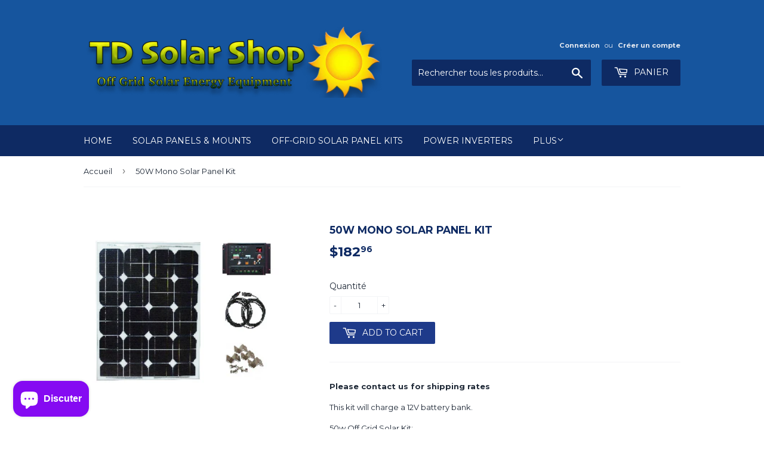

--- FILE ---
content_type: text/html; charset=utf-8
request_url: https://tdsolarshop.ca/fr/products/50-watt-mono-solar-panel-kit
body_size: 18710
content:
<!doctype html>
<!--[if lt IE 7]><html class="no-js lt-ie9 lt-ie8 lt-ie7" lang="en"> <![endif]-->
<!--[if IE 7]><html class="no-js lt-ie9 lt-ie8" lang="en"> <![endif]-->
<!--[if IE 8]><html class="no-js lt-ie9" lang="en"> <![endif]-->
<!--[if IE 9 ]><html class="ie9 no-js"> <![endif]-->
<!--[if (gt IE 9)|!(IE)]><!--> <html class="no-touch no-js"> <!--<![endif]-->
<head>
  <script>(function(H){H.className=H.className.replace(/\bno-js\b/,'js')})(document.documentElement)</script>
  <!-- Basic page needs ================================================== -->
  <meta charset="utf-8">
  <meta http-equiv="X-UA-Compatible" content="IE=edge,chrome=1">

  
  <link rel="shortcut icon" href="//tdsolarshop.ca/cdn/shop/files/Untitled-3_copy_32x32.jpg?v=1616714228" type="image/png" />
  

  <!-- Title and description ================================================== -->
  <title>
  50W Mono Solar Panel Kit - Complete Small Off-Grid Solar System &ndash; TD SOLAR SHOP
  </title>


  
    <meta name="description" content="Complete 50W mono solar panel kit. Perfect starter kit for small off-grid systems, RVs &amp; boats. Includes panel &amp; accessories Canada.">
  

  <!-- Product meta ================================================== -->
  <!-- /snippets/social-meta-tags.liquid -->




<meta property="og:site_name" content="TD SOLAR SHOP">
<meta property="og:url" content="https://tdsolarshop.ca/fr/products/50-watt-mono-solar-panel-kit">
<meta property="og:title" content="50W Mono Solar Panel Kit">
<meta property="og:type" content="product">
<meta property="og:description" content="Complete 50W mono solar panel kit. Perfect starter kit for small off-grid systems, RVs &amp; boats. Includes panel &amp; accessories Canada.">

  <meta property="og:price:amount" content="182.96">
  <meta property="og:price:currency" content="CAD">

<meta property="og:image" content="http://tdsolarshop.ca/cdn/shop/products/50wKit_1200x1200.png?v=1616594670"><meta property="og:image" content="http://tdsolarshop.ca/cdn/shop/products/50Wmono_0bc5cf11-a27c-4ee1-8bf6-e6d0c3912545_1200x1200.jpg?v=1616594670"><meta property="og:image" content="http://tdsolarshop.ca/cdn/shop/products/50Wback_0b0a03e9-9b51-4715-8c0a-21f014d9d191_1200x1200.jpg?v=1616594670">
<meta property="og:image:secure_url" content="https://tdsolarshop.ca/cdn/shop/products/50wKit_1200x1200.png?v=1616594670"><meta property="og:image:secure_url" content="https://tdsolarshop.ca/cdn/shop/products/50Wmono_0bc5cf11-a27c-4ee1-8bf6-e6d0c3912545_1200x1200.jpg?v=1616594670"><meta property="og:image:secure_url" content="https://tdsolarshop.ca/cdn/shop/products/50Wback_0b0a03e9-9b51-4715-8c0a-21f014d9d191_1200x1200.jpg?v=1616594670">


<meta name="twitter:card" content="summary_large_image">
<meta name="twitter:title" content="50W Mono Solar Panel Kit">
<meta name="twitter:description" content="Complete 50W mono solar panel kit. Perfect starter kit for small off-grid systems, RVs &amp; boats. Includes panel &amp; accessories Canada.">


  <!-- Helpers ================================================== -->
  <link rel="canonical" href="https://tdsolarshop.ca/fr/products/50-watt-mono-solar-panel-kit">
  <meta name="viewport" content="width=device-width,initial-scale=1">

  <!-- CSS ================================================== -->
  <link href="//tdsolarshop.ca/cdn/shop/t/8/assets/theme.scss.css?v=117980598043499349561766160208" rel="stylesheet" type="text/css" media="all" />
  
  
  
  <link href="//fonts.googleapis.com/css?family=Montserrat:400,700" rel="stylesheet" type="text/css" media="all" />


  


  



  <!-- Header hook for plugins ================================================== -->
  <script>window.performance && window.performance.mark && window.performance.mark('shopify.content_for_header.start');</script><meta name="google-site-verification" content="Dlcdodyd1_WqmbatvGCqk7kA2JGlsLGkW_snHfjoUUs">
<meta name="facebook-domain-verification" content="3ztpikoemk9u4ojm303jp7ygyjhldf">
<meta id="shopify-digital-wallet" name="shopify-digital-wallet" content="/22208713/digital_wallets/dialog">
<meta name="shopify-checkout-api-token" content="0d1a441347ef7be5da60a9d8698ed918">
<link rel="alternate" hreflang="x-default" href="https://tdsolarshop.ca/products/50-watt-mono-solar-panel-kit">
<link rel="alternate" hreflang="en" href="https://tdsolarshop.ca/products/50-watt-mono-solar-panel-kit">
<link rel="alternate" hreflang="fr" href="https://tdsolarshop.ca/fr/products/50-watt-mono-solar-panel-kit">
<link rel="alternate" type="application/json+oembed" href="https://tdsolarshop.ca/fr/products/50-watt-mono-solar-panel-kit.oembed">
<script async="async" src="/checkouts/internal/preloads.js?locale=fr-CA"></script>
<link rel="preconnect" href="https://shop.app" crossorigin="anonymous">
<script async="async" src="https://shop.app/checkouts/internal/preloads.js?locale=fr-CA&shop_id=22208713" crossorigin="anonymous"></script>
<script id="apple-pay-shop-capabilities" type="application/json">{"shopId":22208713,"countryCode":"CA","currencyCode":"CAD","merchantCapabilities":["supports3DS"],"merchantId":"gid:\/\/shopify\/Shop\/22208713","merchantName":"TD SOLAR SHOP","requiredBillingContactFields":["postalAddress","email","phone"],"requiredShippingContactFields":["postalAddress","email","phone"],"shippingType":"shipping","supportedNetworks":["visa","masterCard","discover","interac"],"total":{"type":"pending","label":"TD SOLAR SHOP","amount":"1.00"},"shopifyPaymentsEnabled":true,"supportsSubscriptions":true}</script>
<script id="shopify-features" type="application/json">{"accessToken":"0d1a441347ef7be5da60a9d8698ed918","betas":["rich-media-storefront-analytics"],"domain":"tdsolarshop.ca","predictiveSearch":true,"shopId":22208713,"locale":"fr"}</script>
<script>var Shopify = Shopify || {};
Shopify.shop = "td-solar-shop.myshopify.com";
Shopify.locale = "fr";
Shopify.currency = {"active":"CAD","rate":"1.0"};
Shopify.country = "CA";
Shopify.theme = {"name":"Supply","id":10002530338,"schema_name":"Supply","schema_version":"3.1.0","theme_store_id":679,"role":"main"};
Shopify.theme.handle = "null";
Shopify.theme.style = {"id":null,"handle":null};
Shopify.cdnHost = "tdsolarshop.ca/cdn";
Shopify.routes = Shopify.routes || {};
Shopify.routes.root = "/fr/";</script>
<script type="module">!function(o){(o.Shopify=o.Shopify||{}).modules=!0}(window);</script>
<script>!function(o){function n(){var o=[];function n(){o.push(Array.prototype.slice.apply(arguments))}return n.q=o,n}var t=o.Shopify=o.Shopify||{};t.loadFeatures=n(),t.autoloadFeatures=n()}(window);</script>
<script>
  window.ShopifyPay = window.ShopifyPay || {};
  window.ShopifyPay.apiHost = "shop.app\/pay";
  window.ShopifyPay.redirectState = null;
</script>
<script id="shop-js-analytics" type="application/json">{"pageType":"product"}</script>
<script defer="defer" async type="module" src="//tdsolarshop.ca/cdn/shopifycloud/shop-js/modules/v2/client.init-shop-cart-sync_rmw7xfpI.fr.esm.js"></script>
<script defer="defer" async type="module" src="//tdsolarshop.ca/cdn/shopifycloud/shop-js/modules/v2/chunk.common_BJYQnvkC.esm.js"></script>
<script type="module">
  await import("//tdsolarshop.ca/cdn/shopifycloud/shop-js/modules/v2/client.init-shop-cart-sync_rmw7xfpI.fr.esm.js");
await import("//tdsolarshop.ca/cdn/shopifycloud/shop-js/modules/v2/chunk.common_BJYQnvkC.esm.js");

  window.Shopify.SignInWithShop?.initShopCartSync?.({"fedCMEnabled":true,"windoidEnabled":true});

</script>
<script>
  window.Shopify = window.Shopify || {};
  if (!window.Shopify.featureAssets) window.Shopify.featureAssets = {};
  window.Shopify.featureAssets['shop-js'] = {"shop-cart-sync":["modules/v2/client.shop-cart-sync_j4sk-XdW.fr.esm.js","modules/v2/chunk.common_BJYQnvkC.esm.js"],"init-fed-cm":["modules/v2/client.init-fed-cm_C6ypyu4y.fr.esm.js","modules/v2/chunk.common_BJYQnvkC.esm.js"],"init-shop-email-lookup-coordinator":["modules/v2/client.init-shop-email-lookup-coordinator_CqGLli1Q.fr.esm.js","modules/v2/chunk.common_BJYQnvkC.esm.js"],"init-shop-cart-sync":["modules/v2/client.init-shop-cart-sync_rmw7xfpI.fr.esm.js","modules/v2/chunk.common_BJYQnvkC.esm.js"],"shop-cash-offers":["modules/v2/client.shop-cash-offers_QXNkCvkS.fr.esm.js","modules/v2/chunk.common_BJYQnvkC.esm.js","modules/v2/chunk.modal_CpSWDcvJ.esm.js"],"shop-toast-manager":["modules/v2/client.shop-toast-manager_BRUrYZNH.fr.esm.js","modules/v2/chunk.common_BJYQnvkC.esm.js"],"init-windoid":["modules/v2/client.init-windoid_BndZDYce.fr.esm.js","modules/v2/chunk.common_BJYQnvkC.esm.js"],"shop-button":["modules/v2/client.shop-button_DO0SCGuD.fr.esm.js","modules/v2/chunk.common_BJYQnvkC.esm.js"],"avatar":["modules/v2/client.avatar_BTnouDA3.fr.esm.js"],"init-customer-accounts-sign-up":["modules/v2/client.init-customer-accounts-sign-up_B2mPMkas.fr.esm.js","modules/v2/client.shop-login-button_CgQeq62_.fr.esm.js","modules/v2/chunk.common_BJYQnvkC.esm.js","modules/v2/chunk.modal_CpSWDcvJ.esm.js"],"pay-button":["modules/v2/client.pay-button_CJ1a_XKE.fr.esm.js","modules/v2/chunk.common_BJYQnvkC.esm.js"],"init-shop-for-new-customer-accounts":["modules/v2/client.init-shop-for-new-customer-accounts_Bzp_tu6n.fr.esm.js","modules/v2/client.shop-login-button_CgQeq62_.fr.esm.js","modules/v2/chunk.common_BJYQnvkC.esm.js","modules/v2/chunk.modal_CpSWDcvJ.esm.js"],"shop-login-button":["modules/v2/client.shop-login-button_CgQeq62_.fr.esm.js","modules/v2/chunk.common_BJYQnvkC.esm.js","modules/v2/chunk.modal_CpSWDcvJ.esm.js"],"shop-follow-button":["modules/v2/client.shop-follow-button_qKLXOpna.fr.esm.js","modules/v2/chunk.common_BJYQnvkC.esm.js","modules/v2/chunk.modal_CpSWDcvJ.esm.js"],"init-customer-accounts":["modules/v2/client.init-customer-accounts_laLdoTio.fr.esm.js","modules/v2/client.shop-login-button_CgQeq62_.fr.esm.js","modules/v2/chunk.common_BJYQnvkC.esm.js","modules/v2/chunk.modal_CpSWDcvJ.esm.js"],"lead-capture":["modules/v2/client.lead-capture_BKSwLTAW.fr.esm.js","modules/v2/chunk.common_BJYQnvkC.esm.js","modules/v2/chunk.modal_CpSWDcvJ.esm.js"],"checkout-modal":["modules/v2/client.checkout-modal_DXz6pkvd.fr.esm.js","modules/v2/chunk.common_BJYQnvkC.esm.js","modules/v2/chunk.modal_CpSWDcvJ.esm.js"],"shop-login":["modules/v2/client.shop-login_BKcA1GkJ.fr.esm.js","modules/v2/chunk.common_BJYQnvkC.esm.js","modules/v2/chunk.modal_CpSWDcvJ.esm.js"],"payment-terms":["modules/v2/client.payment-terms_DTmplTEO.fr.esm.js","modules/v2/chunk.common_BJYQnvkC.esm.js","modules/v2/chunk.modal_CpSWDcvJ.esm.js"]};
</script>
<script id="__st">var __st={"a":22208713,"offset":-18000,"reqid":"05965b23-37a0-4694-93eb-24829734a5bf-1768593649","pageurl":"tdsolarshop.ca\/fr\/products\/50-watt-mono-solar-panel-kit","u":"8bcb2d42b0f9","p":"product","rtyp":"product","rid":10473254664};</script>
<script>window.ShopifyPaypalV4VisibilityTracking = true;</script>
<script id="captcha-bootstrap">!function(){'use strict';const t='contact',e='account',n='new_comment',o=[[t,t],['blogs',n],['comments',n],[t,'customer']],c=[[e,'customer_login'],[e,'guest_login'],[e,'recover_customer_password'],[e,'create_customer']],r=t=>t.map((([t,e])=>`form[action*='/${t}']:not([data-nocaptcha='true']) input[name='form_type'][value='${e}']`)).join(','),a=t=>()=>t?[...document.querySelectorAll(t)].map((t=>t.form)):[];function s(){const t=[...o],e=r(t);return a(e)}const i='password',u='form_key',d=['recaptcha-v3-token','g-recaptcha-response','h-captcha-response',i],f=()=>{try{return window.sessionStorage}catch{return}},m='__shopify_v',_=t=>t.elements[u];function p(t,e,n=!1){try{const o=window.sessionStorage,c=JSON.parse(o.getItem(e)),{data:r}=function(t){const{data:e,action:n}=t;return t[m]||n?{data:e,action:n}:{data:t,action:n}}(c);for(const[e,n]of Object.entries(r))t.elements[e]&&(t.elements[e].value=n);n&&o.removeItem(e)}catch(o){console.error('form repopulation failed',{error:o})}}const l='form_type',E='cptcha';function T(t){t.dataset[E]=!0}const w=window,h=w.document,L='Shopify',v='ce_forms',y='captcha';let A=!1;((t,e)=>{const n=(g='f06e6c50-85a8-45c8-87d0-21a2b65856fe',I='https://cdn.shopify.com/shopifycloud/storefront-forms-hcaptcha/ce_storefront_forms_captcha_hcaptcha.v1.5.2.iife.js',D={infoText:'Protégé par hCaptcha',privacyText:'Confidentialité',termsText:'Conditions'},(t,e,n)=>{const o=w[L][v],c=o.bindForm;if(c)return c(t,g,e,D).then(n);var r;o.q.push([[t,g,e,D],n]),r=I,A||(h.body.append(Object.assign(h.createElement('script'),{id:'captcha-provider',async:!0,src:r})),A=!0)});var g,I,D;w[L]=w[L]||{},w[L][v]=w[L][v]||{},w[L][v].q=[],w[L][y]=w[L][y]||{},w[L][y].protect=function(t,e){n(t,void 0,e),T(t)},Object.freeze(w[L][y]),function(t,e,n,w,h,L){const[v,y,A,g]=function(t,e,n){const i=e?o:[],u=t?c:[],d=[...i,...u],f=r(d),m=r(i),_=r(d.filter((([t,e])=>n.includes(e))));return[a(f),a(m),a(_),s()]}(w,h,L),I=t=>{const e=t.target;return e instanceof HTMLFormElement?e:e&&e.form},D=t=>v().includes(t);t.addEventListener('submit',(t=>{const e=I(t);if(!e)return;const n=D(e)&&!e.dataset.hcaptchaBound&&!e.dataset.recaptchaBound,o=_(e),c=g().includes(e)&&(!o||!o.value);(n||c)&&t.preventDefault(),c&&!n&&(function(t){try{if(!f())return;!function(t){const e=f();if(!e)return;const n=_(t);if(!n)return;const o=n.value;o&&e.removeItem(o)}(t);const e=Array.from(Array(32),(()=>Math.random().toString(36)[2])).join('');!function(t,e){_(t)||t.append(Object.assign(document.createElement('input'),{type:'hidden',name:u})),t.elements[u].value=e}(t,e),function(t,e){const n=f();if(!n)return;const o=[...t.querySelectorAll(`input[type='${i}']`)].map((({name:t})=>t)),c=[...d,...o],r={};for(const[a,s]of new FormData(t).entries())c.includes(a)||(r[a]=s);n.setItem(e,JSON.stringify({[m]:1,action:t.action,data:r}))}(t,e)}catch(e){console.error('failed to persist form',e)}}(e),e.submit())}));const S=(t,e)=>{t&&!t.dataset[E]&&(n(t,e.some((e=>e===t))),T(t))};for(const o of['focusin','change'])t.addEventListener(o,(t=>{const e=I(t);D(e)&&S(e,y())}));const B=e.get('form_key'),M=e.get(l),P=B&&M;t.addEventListener('DOMContentLoaded',(()=>{const t=y();if(P)for(const e of t)e.elements[l].value===M&&p(e,B);[...new Set([...A(),...v().filter((t=>'true'===t.dataset.shopifyCaptcha))])].forEach((e=>S(e,t)))}))}(h,new URLSearchParams(w.location.search),n,t,e,['guest_login'])})(!0,!0)}();</script>
<script integrity="sha256-4kQ18oKyAcykRKYeNunJcIwy7WH5gtpwJnB7kiuLZ1E=" data-source-attribution="shopify.loadfeatures" defer="defer" src="//tdsolarshop.ca/cdn/shopifycloud/storefront/assets/storefront/load_feature-a0a9edcb.js" crossorigin="anonymous"></script>
<script crossorigin="anonymous" defer="defer" src="//tdsolarshop.ca/cdn/shopifycloud/storefront/assets/shopify_pay/storefront-65b4c6d7.js?v=20250812"></script>
<script data-source-attribution="shopify.dynamic_checkout.dynamic.init">var Shopify=Shopify||{};Shopify.PaymentButton=Shopify.PaymentButton||{isStorefrontPortableWallets:!0,init:function(){window.Shopify.PaymentButton.init=function(){};var t=document.createElement("script");t.src="https://tdsolarshop.ca/cdn/shopifycloud/portable-wallets/latest/portable-wallets.fr.js",t.type="module",document.head.appendChild(t)}};
</script>
<script data-source-attribution="shopify.dynamic_checkout.buyer_consent">
  function portableWalletsHideBuyerConsent(e){var t=document.getElementById("shopify-buyer-consent"),n=document.getElementById("shopify-subscription-policy-button");t&&n&&(t.classList.add("hidden"),t.setAttribute("aria-hidden","true"),n.removeEventListener("click",e))}function portableWalletsShowBuyerConsent(e){var t=document.getElementById("shopify-buyer-consent"),n=document.getElementById("shopify-subscription-policy-button");t&&n&&(t.classList.remove("hidden"),t.removeAttribute("aria-hidden"),n.addEventListener("click",e))}window.Shopify?.PaymentButton&&(window.Shopify.PaymentButton.hideBuyerConsent=portableWalletsHideBuyerConsent,window.Shopify.PaymentButton.showBuyerConsent=portableWalletsShowBuyerConsent);
</script>
<script data-source-attribution="shopify.dynamic_checkout.cart.bootstrap">document.addEventListener("DOMContentLoaded",(function(){function t(){return document.querySelector("shopify-accelerated-checkout-cart, shopify-accelerated-checkout")}if(t())Shopify.PaymentButton.init();else{new MutationObserver((function(e,n){t()&&(Shopify.PaymentButton.init(),n.disconnect())})).observe(document.body,{childList:!0,subtree:!0})}}));
</script>
<link id="shopify-accelerated-checkout-styles" rel="stylesheet" media="screen" href="https://tdsolarshop.ca/cdn/shopifycloud/portable-wallets/latest/accelerated-checkout-backwards-compat.css" crossorigin="anonymous">
<style id="shopify-accelerated-checkout-cart">
        #shopify-buyer-consent {
  margin-top: 1em;
  display: inline-block;
  width: 100%;
}

#shopify-buyer-consent.hidden {
  display: none;
}

#shopify-subscription-policy-button {
  background: none;
  border: none;
  padding: 0;
  text-decoration: underline;
  font-size: inherit;
  cursor: pointer;
}

#shopify-subscription-policy-button::before {
  box-shadow: none;
}

      </style>

<script>window.performance && window.performance.mark && window.performance.mark('shopify.content_for_header.end');</script>

  

<!--[if lt IE 9]>
<script src="//cdnjs.cloudflare.com/ajax/libs/html5shiv/3.7.2/html5shiv.min.js" type="text/javascript"></script>
<script src="//tdsolarshop.ca/cdn/shop/t/8/assets/respond.min.js?1596" type="text/javascript"></script>
<link href="//tdsolarshop.ca/cdn/shop/t/8/assets/respond-proxy.html" id="respond-proxy" rel="respond-proxy" />
<link href="//tdsolarshop.ca/search?q=3b7eb407578fc9da9f0a79d97e7211da" id="respond-redirect" rel="respond-redirect" />
<script src="//tdsolarshop.ca/search?q=3b7eb407578fc9da9f0a79d97e7211da" type="text/javascript"></script>
<![endif]-->
<!--[if (lte IE 9) ]><script src="//tdsolarshop.ca/cdn/shop/t/8/assets/match-media.min.js?1596" type="text/javascript"></script><![endif]-->


  
  

  <script src="//tdsolarshop.ca/cdn/shop/t/8/assets/jquery-2.2.3.min.js?v=58211863146907186831521049930" type="text/javascript"></script>

  <!--[if (gt IE 9)|!(IE)]><!--><script src="//tdsolarshop.ca/cdn/shop/t/8/assets/lazysizes.min.js?v=8147953233334221341521049930" async="async"></script><!--<![endif]-->
  <!--[if lte IE 9]><script src="//tdsolarshop.ca/cdn/shop/t/8/assets/lazysizes.min.js?v=8147953233334221341521049930"></script><![endif]-->

  <!--[if (gt IE 9)|!(IE)]><!--><script src="//tdsolarshop.ca/cdn/shop/t/8/assets/vendor.js?v=36233103725173156861521049931" defer="defer"></script><!--<![endif]-->
  <!--[if lte IE 9]><script src="//tdsolarshop.ca/cdn/shop/t/8/assets/vendor.js?v=36233103725173156861521049931"></script><![endif]-->

  <!--[if (gt IE 9)|!(IE)]><!--><script src="//tdsolarshop.ca/cdn/shop/t/8/assets/theme.js?v=6807891542654393291521049936" defer="defer"></script><!--<![endif]-->
  <!--[if lte IE 9]><script src="//tdsolarshop.ca/cdn/shop/t/8/assets/theme.js?v=6807891542654393291521049936"></script><![endif]-->

<meta name="google-site-verification" content="Dlcdodyd1_WqmbatvGCqk7kA2JGlsLGkW_snHfjoUUs" />

<script src="https://cdn.shopify.com/extensions/7bc9bb47-adfa-4267-963e-cadee5096caf/inbox-1252/assets/inbox-chat-loader.js" type="text/javascript" defer="defer"></script>
<link href="https://monorail-edge.shopifysvc.com" rel="dns-prefetch">
<script>(function(){if ("sendBeacon" in navigator && "performance" in window) {try {var session_token_from_headers = performance.getEntriesByType('navigation')[0].serverTiming.find(x => x.name == '_s').description;} catch {var session_token_from_headers = undefined;}var session_cookie_matches = document.cookie.match(/_shopify_s=([^;]*)/);var session_token_from_cookie = session_cookie_matches && session_cookie_matches.length === 2 ? session_cookie_matches[1] : "";var session_token = session_token_from_headers || session_token_from_cookie || "";function handle_abandonment_event(e) {var entries = performance.getEntries().filter(function(entry) {return /monorail-edge.shopifysvc.com/.test(entry.name);});if (!window.abandonment_tracked && entries.length === 0) {window.abandonment_tracked = true;var currentMs = Date.now();var navigation_start = performance.timing.navigationStart;var payload = {shop_id: 22208713,url: window.location.href,navigation_start,duration: currentMs - navigation_start,session_token,page_type: "product"};window.navigator.sendBeacon("https://monorail-edge.shopifysvc.com/v1/produce", JSON.stringify({schema_id: "online_store_buyer_site_abandonment/1.1",payload: payload,metadata: {event_created_at_ms: currentMs,event_sent_at_ms: currentMs}}));}}window.addEventListener('pagehide', handle_abandonment_event);}}());</script>
<script id="web-pixels-manager-setup">(function e(e,d,r,n,o){if(void 0===o&&(o={}),!Boolean(null===(a=null===(i=window.Shopify)||void 0===i?void 0:i.analytics)||void 0===a?void 0:a.replayQueue)){var i,a;window.Shopify=window.Shopify||{};var t=window.Shopify;t.analytics=t.analytics||{};var s=t.analytics;s.replayQueue=[],s.publish=function(e,d,r){return s.replayQueue.push([e,d,r]),!0};try{self.performance.mark("wpm:start")}catch(e){}var l=function(){var e={modern:/Edge?\/(1{2}[4-9]|1[2-9]\d|[2-9]\d{2}|\d{4,})\.\d+(\.\d+|)|Firefox\/(1{2}[4-9]|1[2-9]\d|[2-9]\d{2}|\d{4,})\.\d+(\.\d+|)|Chrom(ium|e)\/(9{2}|\d{3,})\.\d+(\.\d+|)|(Maci|X1{2}).+ Version\/(15\.\d+|(1[6-9]|[2-9]\d|\d{3,})\.\d+)([,.]\d+|)( \(\w+\)|)( Mobile\/\w+|) Safari\/|Chrome.+OPR\/(9{2}|\d{3,})\.\d+\.\d+|(CPU[ +]OS|iPhone[ +]OS|CPU[ +]iPhone|CPU IPhone OS|CPU iPad OS)[ +]+(15[._]\d+|(1[6-9]|[2-9]\d|\d{3,})[._]\d+)([._]\d+|)|Android:?[ /-](13[3-9]|1[4-9]\d|[2-9]\d{2}|\d{4,})(\.\d+|)(\.\d+|)|Android.+Firefox\/(13[5-9]|1[4-9]\d|[2-9]\d{2}|\d{4,})\.\d+(\.\d+|)|Android.+Chrom(ium|e)\/(13[3-9]|1[4-9]\d|[2-9]\d{2}|\d{4,})\.\d+(\.\d+|)|SamsungBrowser\/([2-9]\d|\d{3,})\.\d+/,legacy:/Edge?\/(1[6-9]|[2-9]\d|\d{3,})\.\d+(\.\d+|)|Firefox\/(5[4-9]|[6-9]\d|\d{3,})\.\d+(\.\d+|)|Chrom(ium|e)\/(5[1-9]|[6-9]\d|\d{3,})\.\d+(\.\d+|)([\d.]+$|.*Safari\/(?![\d.]+ Edge\/[\d.]+$))|(Maci|X1{2}).+ Version\/(10\.\d+|(1[1-9]|[2-9]\d|\d{3,})\.\d+)([,.]\d+|)( \(\w+\)|)( Mobile\/\w+|) Safari\/|Chrome.+OPR\/(3[89]|[4-9]\d|\d{3,})\.\d+\.\d+|(CPU[ +]OS|iPhone[ +]OS|CPU[ +]iPhone|CPU IPhone OS|CPU iPad OS)[ +]+(10[._]\d+|(1[1-9]|[2-9]\d|\d{3,})[._]\d+)([._]\d+|)|Android:?[ /-](13[3-9]|1[4-9]\d|[2-9]\d{2}|\d{4,})(\.\d+|)(\.\d+|)|Mobile Safari.+OPR\/([89]\d|\d{3,})\.\d+\.\d+|Android.+Firefox\/(13[5-9]|1[4-9]\d|[2-9]\d{2}|\d{4,})\.\d+(\.\d+|)|Android.+Chrom(ium|e)\/(13[3-9]|1[4-9]\d|[2-9]\d{2}|\d{4,})\.\d+(\.\d+|)|Android.+(UC? ?Browser|UCWEB|U3)[ /]?(15\.([5-9]|\d{2,})|(1[6-9]|[2-9]\d|\d{3,})\.\d+)\.\d+|SamsungBrowser\/(5\.\d+|([6-9]|\d{2,})\.\d+)|Android.+MQ{2}Browser\/(14(\.(9|\d{2,})|)|(1[5-9]|[2-9]\d|\d{3,})(\.\d+|))(\.\d+|)|K[Aa][Ii]OS\/(3\.\d+|([4-9]|\d{2,})\.\d+)(\.\d+|)/},d=e.modern,r=e.legacy,n=navigator.userAgent;return n.match(d)?"modern":n.match(r)?"legacy":"unknown"}(),u="modern"===l?"modern":"legacy",c=(null!=n?n:{modern:"",legacy:""})[u],f=function(e){return[e.baseUrl,"/wpm","/b",e.hashVersion,"modern"===e.buildTarget?"m":"l",".js"].join("")}({baseUrl:d,hashVersion:r,buildTarget:u}),m=function(e){var d=e.version,r=e.bundleTarget,n=e.surface,o=e.pageUrl,i=e.monorailEndpoint;return{emit:function(e){var a=e.status,t=e.errorMsg,s=(new Date).getTime(),l=JSON.stringify({metadata:{event_sent_at_ms:s},events:[{schema_id:"web_pixels_manager_load/3.1",payload:{version:d,bundle_target:r,page_url:o,status:a,surface:n,error_msg:t},metadata:{event_created_at_ms:s}}]});if(!i)return console&&console.warn&&console.warn("[Web Pixels Manager] No Monorail endpoint provided, skipping logging."),!1;try{return self.navigator.sendBeacon.bind(self.navigator)(i,l)}catch(e){}var u=new XMLHttpRequest;try{return u.open("POST",i,!0),u.setRequestHeader("Content-Type","text/plain"),u.send(l),!0}catch(e){return console&&console.warn&&console.warn("[Web Pixels Manager] Got an unhandled error while logging to Monorail."),!1}}}}({version:r,bundleTarget:l,surface:e.surface,pageUrl:self.location.href,monorailEndpoint:e.monorailEndpoint});try{o.browserTarget=l,function(e){var d=e.src,r=e.async,n=void 0===r||r,o=e.onload,i=e.onerror,a=e.sri,t=e.scriptDataAttributes,s=void 0===t?{}:t,l=document.createElement("script"),u=document.querySelector("head"),c=document.querySelector("body");if(l.async=n,l.src=d,a&&(l.integrity=a,l.crossOrigin="anonymous"),s)for(var f in s)if(Object.prototype.hasOwnProperty.call(s,f))try{l.dataset[f]=s[f]}catch(e){}if(o&&l.addEventListener("load",o),i&&l.addEventListener("error",i),u)u.appendChild(l);else{if(!c)throw new Error("Did not find a head or body element to append the script");c.appendChild(l)}}({src:f,async:!0,onload:function(){if(!function(){var e,d;return Boolean(null===(d=null===(e=window.Shopify)||void 0===e?void 0:e.analytics)||void 0===d?void 0:d.initialized)}()){var d=window.webPixelsManager.init(e)||void 0;if(d){var r=window.Shopify.analytics;r.replayQueue.forEach((function(e){var r=e[0],n=e[1],o=e[2];d.publishCustomEvent(r,n,o)})),r.replayQueue=[],r.publish=d.publishCustomEvent,r.visitor=d.visitor,r.initialized=!0}}},onerror:function(){return m.emit({status:"failed",errorMsg:"".concat(f," has failed to load")})},sri:function(e){var d=/^sha384-[A-Za-z0-9+/=]+$/;return"string"==typeof e&&d.test(e)}(c)?c:"",scriptDataAttributes:o}),m.emit({status:"loading"})}catch(e){m.emit({status:"failed",errorMsg:(null==e?void 0:e.message)||"Unknown error"})}}})({shopId: 22208713,storefrontBaseUrl: "https://tdsolarshop.ca",extensionsBaseUrl: "https://extensions.shopifycdn.com/cdn/shopifycloud/web-pixels-manager",monorailEndpoint: "https://monorail-edge.shopifysvc.com/unstable/produce_batch",surface: "storefront-renderer",enabledBetaFlags: ["2dca8a86"],webPixelsConfigList: [{"id":"330924097","configuration":"{\"config\":\"{\\\"pixel_id\\\":\\\"G-REESSTRD70\\\",\\\"target_country\\\":\\\"CA\\\",\\\"gtag_events\\\":[{\\\"type\\\":\\\"begin_checkout\\\",\\\"action_label\\\":[\\\"G-REESSTRD70\\\",\\\"AW-843435662\\\/7mA8CKS-o5YBEI6dl5ID\\\"]},{\\\"type\\\":\\\"search\\\",\\\"action_label\\\":[\\\"G-REESSTRD70\\\",\\\"AW-843435662\\\/ndJBCKe-o5YBEI6dl5ID\\\"]},{\\\"type\\\":\\\"view_item\\\",\\\"action_label\\\":[\\\"G-REESSTRD70\\\",\\\"AW-843435662\\\/b51zCJ6-o5YBEI6dl5ID\\\",\\\"MC-5E55KZ1H18\\\"]},{\\\"type\\\":\\\"purchase\\\",\\\"action_label\\\":[\\\"G-REESSTRD70\\\",\\\"AW-843435662\\\/laKLCJu-o5YBEI6dl5ID\\\",\\\"MC-5E55KZ1H18\\\"]},{\\\"type\\\":\\\"page_view\\\",\\\"action_label\\\":[\\\"G-REESSTRD70\\\",\\\"AW-843435662\\\/x49WCJi-o5YBEI6dl5ID\\\",\\\"MC-5E55KZ1H18\\\"]},{\\\"type\\\":\\\"add_payment_info\\\",\\\"action_label\\\":[\\\"G-REESSTRD70\\\",\\\"AW-843435662\\\/hf1HCKq-o5YBEI6dl5ID\\\"]},{\\\"type\\\":\\\"add_to_cart\\\",\\\"action_label\\\":[\\\"G-REESSTRD70\\\",\\\"AW-843435662\\\/tUsICKG-o5YBEI6dl5ID\\\"]}],\\\"enable_monitoring_mode\\\":false}\"}","eventPayloadVersion":"v1","runtimeContext":"OPEN","scriptVersion":"b2a88bafab3e21179ed38636efcd8a93","type":"APP","apiClientId":1780363,"privacyPurposes":[],"dataSharingAdjustments":{"protectedCustomerApprovalScopes":["read_customer_address","read_customer_email","read_customer_name","read_customer_personal_data","read_customer_phone"]}},{"id":"160268353","configuration":"{\"pixel_id\":\"765388724241040\",\"pixel_type\":\"facebook_pixel\",\"metaapp_system_user_token\":\"-\"}","eventPayloadVersion":"v1","runtimeContext":"OPEN","scriptVersion":"ca16bc87fe92b6042fbaa3acc2fbdaa6","type":"APP","apiClientId":2329312,"privacyPurposes":["ANALYTICS","MARKETING","SALE_OF_DATA"],"dataSharingAdjustments":{"protectedCustomerApprovalScopes":["read_customer_address","read_customer_email","read_customer_name","read_customer_personal_data","read_customer_phone"]}},{"id":"shopify-app-pixel","configuration":"{}","eventPayloadVersion":"v1","runtimeContext":"STRICT","scriptVersion":"0450","apiClientId":"shopify-pixel","type":"APP","privacyPurposes":["ANALYTICS","MARKETING"]},{"id":"shopify-custom-pixel","eventPayloadVersion":"v1","runtimeContext":"LAX","scriptVersion":"0450","apiClientId":"shopify-pixel","type":"CUSTOM","privacyPurposes":["ANALYTICS","MARKETING"]}],isMerchantRequest: false,initData: {"shop":{"name":"TD SOLAR SHOP","paymentSettings":{"currencyCode":"CAD"},"myshopifyDomain":"td-solar-shop.myshopify.com","countryCode":"CA","storefrontUrl":"https:\/\/tdsolarshop.ca\/fr"},"customer":null,"cart":null,"checkout":null,"productVariants":[{"price":{"amount":182.96,"currencyCode":"CAD"},"product":{"title":"50W Mono Solar Panel Kit","vendor":"SAW","id":"10473254664","untranslatedTitle":"50W Mono Solar Panel Kit","url":"\/fr\/products\/50-watt-mono-solar-panel-kit","type":"Solar Energy Kits"},"id":"43240582216","image":{"src":"\/\/tdsolarshop.ca\/cdn\/shop\/products\/50wKit.png?v=1616594670"},"sku":"","title":"Default Title","untranslatedTitle":"Default Title"}],"purchasingCompany":null},},"https://tdsolarshop.ca/cdn","fcfee988w5aeb613cpc8e4bc33m6693e112",{"modern":"","legacy":""},{"shopId":"22208713","storefrontBaseUrl":"https:\/\/tdsolarshop.ca","extensionBaseUrl":"https:\/\/extensions.shopifycdn.com\/cdn\/shopifycloud\/web-pixels-manager","surface":"storefront-renderer","enabledBetaFlags":"[\"2dca8a86\"]","isMerchantRequest":"false","hashVersion":"fcfee988w5aeb613cpc8e4bc33m6693e112","publish":"custom","events":"[[\"page_viewed\",{}],[\"product_viewed\",{\"productVariant\":{\"price\":{\"amount\":182.96,\"currencyCode\":\"CAD\"},\"product\":{\"title\":\"50W Mono Solar Panel Kit\",\"vendor\":\"SAW\",\"id\":\"10473254664\",\"untranslatedTitle\":\"50W Mono Solar Panel Kit\",\"url\":\"\/fr\/products\/50-watt-mono-solar-panel-kit\",\"type\":\"Solar Energy Kits\"},\"id\":\"43240582216\",\"image\":{\"src\":\"\/\/tdsolarshop.ca\/cdn\/shop\/products\/50wKit.png?v=1616594670\"},\"sku\":\"\",\"title\":\"Default Title\",\"untranslatedTitle\":\"Default Title\"}}]]"});</script><script>
  window.ShopifyAnalytics = window.ShopifyAnalytics || {};
  window.ShopifyAnalytics.meta = window.ShopifyAnalytics.meta || {};
  window.ShopifyAnalytics.meta.currency = 'CAD';
  var meta = {"product":{"id":10473254664,"gid":"gid:\/\/shopify\/Product\/10473254664","vendor":"SAW","type":"Solar Energy Kits","handle":"50-watt-mono-solar-panel-kit","variants":[{"id":43240582216,"price":18296,"name":"50W Mono Solar Panel Kit","public_title":null,"sku":""}],"remote":false},"page":{"pageType":"product","resourceType":"product","resourceId":10473254664,"requestId":"05965b23-37a0-4694-93eb-24829734a5bf-1768593649"}};
  for (var attr in meta) {
    window.ShopifyAnalytics.meta[attr] = meta[attr];
  }
</script>
<script class="analytics">
  (function () {
    var customDocumentWrite = function(content) {
      var jquery = null;

      if (window.jQuery) {
        jquery = window.jQuery;
      } else if (window.Checkout && window.Checkout.$) {
        jquery = window.Checkout.$;
      }

      if (jquery) {
        jquery('body').append(content);
      }
    };

    var hasLoggedConversion = function(token) {
      if (token) {
        return document.cookie.indexOf('loggedConversion=' + token) !== -1;
      }
      return false;
    }

    var setCookieIfConversion = function(token) {
      if (token) {
        var twoMonthsFromNow = new Date(Date.now());
        twoMonthsFromNow.setMonth(twoMonthsFromNow.getMonth() + 2);

        document.cookie = 'loggedConversion=' + token + '; expires=' + twoMonthsFromNow;
      }
    }

    var trekkie = window.ShopifyAnalytics.lib = window.trekkie = window.trekkie || [];
    if (trekkie.integrations) {
      return;
    }
    trekkie.methods = [
      'identify',
      'page',
      'ready',
      'track',
      'trackForm',
      'trackLink'
    ];
    trekkie.factory = function(method) {
      return function() {
        var args = Array.prototype.slice.call(arguments);
        args.unshift(method);
        trekkie.push(args);
        return trekkie;
      };
    };
    for (var i = 0; i < trekkie.methods.length; i++) {
      var key = trekkie.methods[i];
      trekkie[key] = trekkie.factory(key);
    }
    trekkie.load = function(config) {
      trekkie.config = config || {};
      trekkie.config.initialDocumentCookie = document.cookie;
      var first = document.getElementsByTagName('script')[0];
      var script = document.createElement('script');
      script.type = 'text/javascript';
      script.onerror = function(e) {
        var scriptFallback = document.createElement('script');
        scriptFallback.type = 'text/javascript';
        scriptFallback.onerror = function(error) {
                var Monorail = {
      produce: function produce(monorailDomain, schemaId, payload) {
        var currentMs = new Date().getTime();
        var event = {
          schema_id: schemaId,
          payload: payload,
          metadata: {
            event_created_at_ms: currentMs,
            event_sent_at_ms: currentMs
          }
        };
        return Monorail.sendRequest("https://" + monorailDomain + "/v1/produce", JSON.stringify(event));
      },
      sendRequest: function sendRequest(endpointUrl, payload) {
        // Try the sendBeacon API
        if (window && window.navigator && typeof window.navigator.sendBeacon === 'function' && typeof window.Blob === 'function' && !Monorail.isIos12()) {
          var blobData = new window.Blob([payload], {
            type: 'text/plain'
          });

          if (window.navigator.sendBeacon(endpointUrl, blobData)) {
            return true;
          } // sendBeacon was not successful

        } // XHR beacon

        var xhr = new XMLHttpRequest();

        try {
          xhr.open('POST', endpointUrl);
          xhr.setRequestHeader('Content-Type', 'text/plain');
          xhr.send(payload);
        } catch (e) {
          console.log(e);
        }

        return false;
      },
      isIos12: function isIos12() {
        return window.navigator.userAgent.lastIndexOf('iPhone; CPU iPhone OS 12_') !== -1 || window.navigator.userAgent.lastIndexOf('iPad; CPU OS 12_') !== -1;
      }
    };
    Monorail.produce('monorail-edge.shopifysvc.com',
      'trekkie_storefront_load_errors/1.1',
      {shop_id: 22208713,
      theme_id: 10002530338,
      app_name: "storefront",
      context_url: window.location.href,
      source_url: "//tdsolarshop.ca/cdn/s/trekkie.storefront.cd680fe47e6c39ca5d5df5f0a32d569bc48c0f27.min.js"});

        };
        scriptFallback.async = true;
        scriptFallback.src = '//tdsolarshop.ca/cdn/s/trekkie.storefront.cd680fe47e6c39ca5d5df5f0a32d569bc48c0f27.min.js';
        first.parentNode.insertBefore(scriptFallback, first);
      };
      script.async = true;
      script.src = '//tdsolarshop.ca/cdn/s/trekkie.storefront.cd680fe47e6c39ca5d5df5f0a32d569bc48c0f27.min.js';
      first.parentNode.insertBefore(script, first);
    };
    trekkie.load(
      {"Trekkie":{"appName":"storefront","development":false,"defaultAttributes":{"shopId":22208713,"isMerchantRequest":null,"themeId":10002530338,"themeCityHash":"7399950474104278263","contentLanguage":"fr","currency":"CAD","eventMetadataId":"05b9eefb-3a7c-420b-822a-db866e5425a5"},"isServerSideCookieWritingEnabled":true,"monorailRegion":"shop_domain","enabledBetaFlags":["65f19447"]},"Session Attribution":{},"S2S":{"facebookCapiEnabled":true,"source":"trekkie-storefront-renderer","apiClientId":580111}}
    );

    var loaded = false;
    trekkie.ready(function() {
      if (loaded) return;
      loaded = true;

      window.ShopifyAnalytics.lib = window.trekkie;

      var originalDocumentWrite = document.write;
      document.write = customDocumentWrite;
      try { window.ShopifyAnalytics.merchantGoogleAnalytics.call(this); } catch(error) {};
      document.write = originalDocumentWrite;

      window.ShopifyAnalytics.lib.page(null,{"pageType":"product","resourceType":"product","resourceId":10473254664,"requestId":"05965b23-37a0-4694-93eb-24829734a5bf-1768593649","shopifyEmitted":true});

      var match = window.location.pathname.match(/checkouts\/(.+)\/(thank_you|post_purchase)/)
      var token = match? match[1]: undefined;
      if (!hasLoggedConversion(token)) {
        setCookieIfConversion(token);
        window.ShopifyAnalytics.lib.track("Viewed Product",{"currency":"CAD","variantId":43240582216,"productId":10473254664,"productGid":"gid:\/\/shopify\/Product\/10473254664","name":"50W Mono Solar Panel Kit","price":"182.96","sku":"","brand":"SAW","variant":null,"category":"Solar Energy Kits","nonInteraction":true,"remote":false},undefined,undefined,{"shopifyEmitted":true});
      window.ShopifyAnalytics.lib.track("monorail:\/\/trekkie_storefront_viewed_product\/1.1",{"currency":"CAD","variantId":43240582216,"productId":10473254664,"productGid":"gid:\/\/shopify\/Product\/10473254664","name":"50W Mono Solar Panel Kit","price":"182.96","sku":"","brand":"SAW","variant":null,"category":"Solar Energy Kits","nonInteraction":true,"remote":false,"referer":"https:\/\/tdsolarshop.ca\/fr\/products\/50-watt-mono-solar-panel-kit"});
      }
    });


        var eventsListenerScript = document.createElement('script');
        eventsListenerScript.async = true;
        eventsListenerScript.src = "//tdsolarshop.ca/cdn/shopifycloud/storefront/assets/shop_events_listener-3da45d37.js";
        document.getElementsByTagName('head')[0].appendChild(eventsListenerScript);

})();</script>
<script
  defer
  src="https://tdsolarshop.ca/cdn/shopifycloud/perf-kit/shopify-perf-kit-3.0.4.min.js"
  data-application="storefront-renderer"
  data-shop-id="22208713"
  data-render-region="gcp-us-central1"
  data-page-type="product"
  data-theme-instance-id="10002530338"
  data-theme-name="Supply"
  data-theme-version="3.1.0"
  data-monorail-region="shop_domain"
  data-resource-timing-sampling-rate="10"
  data-shs="true"
  data-shs-beacon="true"
  data-shs-export-with-fetch="true"
  data-shs-logs-sample-rate="1"
  data-shs-beacon-endpoint="https://tdsolarshop.ca/api/collect"
></script>
</head>

<body id="50w-mono-solar-panel-kit-complete-small-off-grid-solar-system" class="template-product" >

  <div id="shopify-section-header" class="shopify-section header-section"><header class="site-header" role="banner" data-section-id="header" data-section-type="header-section">
  <div class="wrapper">

    <div class="grid--full">
      <div class="grid-item large--one-half">
        
          <div class="h1 header-logo" itemscope itemtype="http://schema.org/Organization">
        
          
          

          <a href="/" itemprop="url">
            <div class="lazyload__image-wrapper no-js" style="max-width:800px;">
              <div style="padding-top:23.92384105960265%;">
                <img class="lazyload js"
                  data-src="//tdsolarshop.ca/cdn/shop/files/logo9_1c29008a-8460-4038-8515-ad10748d999c_{width}x.png?v=1616457037"
                  data-widths="[180, 360, 540, 720, 900, 1080, 1296, 1512, 1728, 2048]"
                  data-aspectratio="4.179930795847751"
                  data-sizes="auto"
                  alt="TD SOLAR SHOP"
                  style="width:800px;">
              </div>
            </div>
            <noscript>
              
              <img src="//tdsolarshop.ca/cdn/shop/files/logo9_1c29008a-8460-4038-8515-ad10748d999c_800x.png?v=1616457037"
                srcset="//tdsolarshop.ca/cdn/shop/files/logo9_1c29008a-8460-4038-8515-ad10748d999c_800x.png?v=1616457037 1x, //tdsolarshop.ca/cdn/shop/files/logo9_1c29008a-8460-4038-8515-ad10748d999c_800x@2x.png?v=1616457037 2x"
                alt="TD SOLAR SHOP"
                itemprop="logo"
                style="max-width:800px;">
            </noscript>
          </a>
          
        
          </div>
        
      </div>

      <div class="grid-item large--one-half text-center large--text-right">
        
          <div class="site-header--text-links medium-down--hide">
            

            
              <span class="site-header--meta-links medium-down--hide">
                
                  <a href="https://tdsolarshop.ca/customer_authentication/redirect?locale=fr&amp;region_country=CA" id="customer_login_link">Connexion</a>
                  <span class="site-header--spacer">ou</span>
                  <a href="https://shopify.com/22208713/account?locale=fr" id="customer_register_link">Créer un compte</a>
                
              </span>
            
          </div>

          <br class="medium-down--hide">
        

        <form action="/search" method="get" class="search-bar" role="search">
  <input type="hidden" name="type" value="product">

  <input type="search" name="q" value="" placeholder="Rechercher tous les produits..." aria-label="Rechercher tous les produits...">
  <button type="submit" class="search-bar--submit icon-fallback-text">
    <span class="icon icon-search" aria-hidden="true"></span>
    <span class="fallback-text">Chercher</span>
  </button>
</form>


        <a href="/cart" class="header-cart-btn cart-toggle">
          <span class="icon icon-cart"></span>
          Panier <span class="cart-count cart-badge--desktop hidden-count">0</span>
        </a>
      </div>
    </div>

  </div>
</header>

<div id="mobileNavBar">
  <div class="display-table-cell">
    <button class="menu-toggle mobileNavBar-link" aria-controls="navBar" aria-expanded="false"><span class="icon icon-hamburger" aria-hidden="true"></span>Menu</button>
  </div>
  <div class="display-table-cell">
    <a href="/cart" class="cart-toggle mobileNavBar-link">
      <span class="icon icon-cart"></span>
      Panier <span class="cart-count hidden-count">0</span>
    </a>
  </div>
</div>

<nav class="nav-bar" id="navBar" role="navigation">
  <div class="wrapper">
    <form action="/search" method="get" class="search-bar" role="search">
  <input type="hidden" name="type" value="product">

  <input type="search" name="q" value="" placeholder="Rechercher tous les produits..." aria-label="Rechercher tous les produits...">
  <button type="submit" class="search-bar--submit icon-fallback-text">
    <span class="icon icon-search" aria-hidden="true"></span>
    <span class="fallback-text">Chercher</span>
  </button>
</form>

    <ul class="mobile-nav" id="MobileNav">
  
  <li class="large--hide">
    <a href="/">Accueil</a>
  </li>
  
  
    
      <li>
        <a
          href="/fr"
          class="mobile-nav--link"
          data-meganav-type="child"
          >
            Home 
        </a>
      </li>
    
  
    
      <li>
        <a
          href="/fr/collections/solar-panels-mounts"
          class="mobile-nav--link"
          data-meganav-type="child"
          >
            Solar Panels &amp; Mounts
        </a>
      </li>
    
  
    
      <li>
        <a
          href="/fr/collections/solar-panel-kits"
          class="mobile-nav--link"
          data-meganav-type="child"
          >
            Off-Grid Solar Panel Kits
        </a>
      </li>
    
  
    
      <li>
        <a
          href="/fr/collections/power-inverters"
          class="mobile-nav--link"
          data-meganav-type="child"
          >
            Power Inverters
        </a>
      </li>
    
  
    
      <li>
        <a
          href="/fr/collections/solar-charge-controller"
          class="mobile-nav--link"
          data-meganav-type="child"
          >
            Solar Charge Controllers
        </a>
      </li>
    
  
    
      
      <li 
        class="mobile-nav--has-dropdown "
        aria-haspopup="true">
        <a
          href="/fr/collections/batteries-chargers"
          class="mobile-nav--link"
          data-meganav-type="parent"
          aria-controls="MenuParent-6"
          aria-expanded="false"
          >
            Batteries &amp; Chargers
            <span class="icon icon-arrow-down" aria-hidden="true"></span>
        </a>
        <ul
          id="MenuParent-6"
          class="mobile-nav--dropdown "
          data-meganav-dropdown>
          
            
              <li>
                <a
                  href="/fr/collections/deep-cycle-and-agm"
                  class="mobile-nav--link"
                  data-meganav-type="child"
                  >
                    Deep-Cycle &amp; AGM Batteries
                </a>
              </li>
            
          
            
              <li>
                <a
                  href="/fr/collections/lithium-batteries"
                  class="mobile-nav--link"
                  data-meganav-type="child"
                  >
                    Lithium Batteries
                </a>
              </li>
            
          
            
              <li>
                <a
                  href="/fr/collections/dual-purpose-severe-duty-batteries"
                  class="mobile-nav--link"
                  data-meganav-type="child"
                  >
                    Dual Purpose / Severe Duty Batteries
                </a>
              </li>
            
          
            
              <li>
                <a
                  href="/fr/collections/heavy-duty-commercial-12v"
                  class="mobile-nav--link"
                  data-meganav-type="child"
                  >
                    Heavy Duty Commercial 12V Batteries
                </a>
              </li>
            
          
            
              <li>
                <a
                  href="/fr/collections/battery-chargers"
                  class="mobile-nav--link"
                  data-meganav-type="child"
                  >
                    Battery Chargers
                </a>
              </li>
            
          
        </ul>
      </li>
    
  
    
      <li>
        <a
          href="/fr/collections/cables-and-connectors"
          class="mobile-nav--link"
          data-meganav-type="child"
          >
            Solar PV Cables and Connectors
        </a>
      </li>
    
  
    
      <li>
        <a
          href="/fr/collections/breakers-fuses-combiners"
          class="mobile-nav--link"
          data-meganav-type="child"
          >
            Breakers, Fuses  &amp; Combiners
        </a>
      </li>
    
  
    
      <li>
        <a
          href="/fr/collections/dc-solar-fridge-freezers"
          class="mobile-nav--link"
          data-meganav-type="child"
          >
            Solar DC Fridge &amp; Freezers
        </a>
      </li>
    
  
    
      <li>
        <a
          href="/fr/collections/solar-air-heaters"
          class="mobile-nav--link"
          data-meganav-type="child"
          >
            Solar Air Heaters
        </a>
      </li>
    
  
    
      <li>
        <a
          href="/fr/collections/portable-power-station"
          class="mobile-nav--link"
          data-meganav-type="child"
          >
            Portable Power Station
        </a>
      </li>
    
  
    
      <li>
        <a
          href="/fr/collections/solar-powered-led-street-lights"
          class="mobile-nav--link"
          data-meganav-type="child"
          >
            Solar LED Street Lights
        </a>
      </li>
    
  
    
      <li>
        <a
          href="/fr/collections/wind-turbine"
          class="mobile-nav--link"
          data-meganav-type="child"
          >
            Wind Turbine
        </a>
      </li>
    
  
    
      
      <li 
        class="mobile-nav--has-dropdown "
        aria-haspopup="true">
        <a
          href="/fr/blogs/how-to-choose-the-right-size-charge-controller-for-your-solar-system/how-to-choose-the-right-size-charge-controller-for-your-solar-system"
          class="mobile-nav--link"
          data-meganav-type="parent"
          aria-controls="MenuParent-14"
          aria-expanded="false"
          >
            Check Out Our Helpful Blogs
            <span class="icon icon-arrow-down" aria-hidden="true"></span>
        </a>
        <ul
          id="MenuParent-14"
          class="mobile-nav--dropdown "
          data-meganav-dropdown>
          
            
              <li>
                <a
                  href="/fr/blogs/how-to-choose-the-right-size-charge-controller-for-your-solar-system/how-to-choose-the-right-size-charge-controller-for-your-solar-system"
                  class="mobile-nav--link"
                  data-meganav-type="child"
                  >
                    How to Choose the Right Size Charge Controller for Your Solar System
                </a>
              </li>
            
          
            
              <li>
                <a
                  href="/fr/blogs/winterizing-your-solar-system-canadian-climate-tips/winterizing-your-solar-system-canadian-climate-tips"
                  class="mobile-nav--link"
                  data-meganav-type="child"
                  >
                    Winterizing Your Solar System: Canadian Climate Tips
                </a>
              </li>
            
          
            
              <li>
                <a
                  href="/fr/blogs/deep-cycle-battery-maintenance-complete-guide-to-maximize-battery-life/deep-cycle-battery-maintenance-complete-guide-to-maximize-battery-life"
                  class="mobile-nav--link"
                  data-meganav-type="child"
                  >
                    Deep Cycle Battery Maintenance: Complete Guide to Maximize Battery Life
                </a>
              </li>
            
          
        </ul>
      </li>
    
  

  
    
      <li class="customer-navlink large--hide"><a href="https://tdsolarshop.ca/customer_authentication/redirect?locale=fr&amp;region_country=CA" id="customer_login_link">Connexion</a></li>
      <li class="customer-navlink large--hide"><a href="https://shopify.com/22208713/account?locale=fr" id="customer_register_link">Créer un compte</a></li>
    
  
</ul>

    <ul class="site-nav" id="AccessibleNav">
  
  <li class="large--hide">
    <a href="/">Accueil</a>
  </li>
  
  
    
      <li>
        <a
          href="/fr"
          class="site-nav--link"
          data-meganav-type="child"
          >
            Home 
        </a>
      </li>
    
  
    
      <li>
        <a
          href="/fr/collections/solar-panels-mounts"
          class="site-nav--link"
          data-meganav-type="child"
          >
            Solar Panels &amp; Mounts
        </a>
      </li>
    
  
    
      <li>
        <a
          href="/fr/collections/solar-panel-kits"
          class="site-nav--link"
          data-meganav-type="child"
          >
            Off-Grid Solar Panel Kits
        </a>
      </li>
    
  
    
      <li>
        <a
          href="/fr/collections/power-inverters"
          class="site-nav--link"
          data-meganav-type="child"
          >
            Power Inverters
        </a>
      </li>
    
  
    
      <li>
        <a
          href="/fr/collections/solar-charge-controller"
          class="site-nav--link"
          data-meganav-type="child"
          >
            Solar Charge Controllers
        </a>
      </li>
    
  
    
      
      <li 
        class="site-nav--has-dropdown "
        aria-haspopup="true">
        <a
          href="/fr/collections/batteries-chargers"
          class="site-nav--link"
          data-meganav-type="parent"
          aria-controls="MenuParent-6"
          aria-expanded="false"
          >
            Batteries &amp; Chargers
            <span class="icon icon-arrow-down" aria-hidden="true"></span>
        </a>
        <ul
          id="MenuParent-6"
          class="site-nav--dropdown "
          data-meganav-dropdown>
          
            
              <li>
                <a
                  href="/fr/collections/deep-cycle-and-agm"
                  class="site-nav--link"
                  data-meganav-type="child"
                  
                  tabindex="-1">
                    Deep-Cycle &amp; AGM Batteries
                </a>
              </li>
            
          
            
              <li>
                <a
                  href="/fr/collections/lithium-batteries"
                  class="site-nav--link"
                  data-meganav-type="child"
                  
                  tabindex="-1">
                    Lithium Batteries
                </a>
              </li>
            
          
            
              <li>
                <a
                  href="/fr/collections/dual-purpose-severe-duty-batteries"
                  class="site-nav--link"
                  data-meganav-type="child"
                  
                  tabindex="-1">
                    Dual Purpose / Severe Duty Batteries
                </a>
              </li>
            
          
            
              <li>
                <a
                  href="/fr/collections/heavy-duty-commercial-12v"
                  class="site-nav--link"
                  data-meganav-type="child"
                  
                  tabindex="-1">
                    Heavy Duty Commercial 12V Batteries
                </a>
              </li>
            
          
            
              <li>
                <a
                  href="/fr/collections/battery-chargers"
                  class="site-nav--link"
                  data-meganav-type="child"
                  
                  tabindex="-1">
                    Battery Chargers
                </a>
              </li>
            
          
        </ul>
      </li>
    
  
    
      <li>
        <a
          href="/fr/collections/cables-and-connectors"
          class="site-nav--link"
          data-meganav-type="child"
          >
            Solar PV Cables and Connectors
        </a>
      </li>
    
  
    
      <li>
        <a
          href="/fr/collections/breakers-fuses-combiners"
          class="site-nav--link"
          data-meganav-type="child"
          >
            Breakers, Fuses  &amp; Combiners
        </a>
      </li>
    
  
    
      <li>
        <a
          href="/fr/collections/dc-solar-fridge-freezers"
          class="site-nav--link"
          data-meganav-type="child"
          >
            Solar DC Fridge &amp; Freezers
        </a>
      </li>
    
  
    
      <li>
        <a
          href="/fr/collections/solar-air-heaters"
          class="site-nav--link"
          data-meganav-type="child"
          >
            Solar Air Heaters
        </a>
      </li>
    
  
    
      <li>
        <a
          href="/fr/collections/portable-power-station"
          class="site-nav--link"
          data-meganav-type="child"
          >
            Portable Power Station
        </a>
      </li>
    
  
    
      <li>
        <a
          href="/fr/collections/solar-powered-led-street-lights"
          class="site-nav--link"
          data-meganav-type="child"
          >
            Solar LED Street Lights
        </a>
      </li>
    
  
    
      <li>
        <a
          href="/fr/collections/wind-turbine"
          class="site-nav--link"
          data-meganav-type="child"
          >
            Wind Turbine
        </a>
      </li>
    
  
    
      
      <li 
        class="site-nav--has-dropdown "
        aria-haspopup="true">
        <a
          href="/fr/blogs/how-to-choose-the-right-size-charge-controller-for-your-solar-system/how-to-choose-the-right-size-charge-controller-for-your-solar-system"
          class="site-nav--link"
          data-meganav-type="parent"
          aria-controls="MenuParent-14"
          aria-expanded="false"
          >
            Check Out Our Helpful Blogs
            <span class="icon icon-arrow-down" aria-hidden="true"></span>
        </a>
        <ul
          id="MenuParent-14"
          class="site-nav--dropdown "
          data-meganav-dropdown>
          
            
              <li>
                <a
                  href="/fr/blogs/how-to-choose-the-right-size-charge-controller-for-your-solar-system/how-to-choose-the-right-size-charge-controller-for-your-solar-system"
                  class="site-nav--link"
                  data-meganav-type="child"
                  
                  tabindex="-1">
                    How to Choose the Right Size Charge Controller for Your Solar System
                </a>
              </li>
            
          
            
              <li>
                <a
                  href="/fr/blogs/winterizing-your-solar-system-canadian-climate-tips/winterizing-your-solar-system-canadian-climate-tips"
                  class="site-nav--link"
                  data-meganav-type="child"
                  
                  tabindex="-1">
                    Winterizing Your Solar System: Canadian Climate Tips
                </a>
              </li>
            
          
            
              <li>
                <a
                  href="/fr/blogs/deep-cycle-battery-maintenance-complete-guide-to-maximize-battery-life/deep-cycle-battery-maintenance-complete-guide-to-maximize-battery-life"
                  class="site-nav--link"
                  data-meganav-type="child"
                  
                  tabindex="-1">
                    Deep Cycle Battery Maintenance: Complete Guide to Maximize Battery Life
                </a>
              </li>
            
          
        </ul>
      </li>
    
  

  
    
      <li class="customer-navlink large--hide"><a href="https://tdsolarshop.ca/customer_authentication/redirect?locale=fr&amp;region_country=CA" id="customer_login_link">Connexion</a></li>
      <li class="customer-navlink large--hide"><a href="https://shopify.com/22208713/account?locale=fr" id="customer_register_link">Créer un compte</a></li>
    
  
</ul>
  </div>
</nav>


</div>

  <main class="wrapper main-content" role="main">

    

<div id="shopify-section-product-template" class="shopify-section product-template-section"><div id="ProductSection" data-section-id="product-template" data-section-type="product-template" data-zoom-toggle="zoom-in" data-zoom-enabled="true" data-related-enabled="" data-social-sharing="" data-show-compare-at-price="true" data-stock="false" data-incoming-transfer="false" data-ajax-cart-method="modal">





<nav class="breadcrumb" role="navigation" aria-label="breadcrumbs">
  <a href="/" title="Revenir à la première page">Accueil</a>

  

    
    <span class="divider" aria-hidden="true">&rsaquo;</span>
    <span class="breadcrumb--truncate">50W Mono Solar Panel Kit</span>

  
</nav>







<div class="grid" itemscope itemtype="http://schema.org/Product">
  <meta itemprop="url" content="https://tdsolarshop.ca/fr/products/50-watt-mono-solar-panel-kit">
  <meta itemprop="image" content="//tdsolarshop.ca/cdn/shop/products/50wKit_grande.png?v=1616594670">

  <div class="grid-item large--two-fifths">
    <div class="grid">
      <div class="grid-item large--eleven-twelfths text-center">
        <div class="product-photo-container" id="productPhotoContainer-product-template">
          
          
            
            

            <div class="lazyload__image-wrapper no-js product__image-wrapper" id="productPhotoWrapper-product-template-28031597707329" style="padding-top:99.6551724137931%;" data-image-id="28031597707329"><img id="productPhotoImg-product-template-28031597707329"
                  
                  src="//tdsolarshop.ca/cdn/shop/products/50wKit_300x300.png?v=1616594670"
                  
                  class="lazyload no-js lazypreload"
                  data-src="//tdsolarshop.ca/cdn/shop/products/50wKit_{width}x.png?v=1616594670"
                  data-widths="[180, 360, 540, 720, 900, 1080, 1296, 1512, 1728, 2048]"
                  data-aspectratio="1.0034602076124568"
                  data-sizes="auto"
                  alt="50W monocrystalline solar panel kit contents"
                   data-zoom="//tdsolarshop.ca/cdn/shop/products/50wKit_1024x1024@2x.png?v=1616594670">
            </div>
            
              <noscript>
                <img src="//tdsolarshop.ca/cdn/shop/products/50wKit_580x.png?v=1616594670"
                  srcset="//tdsolarshop.ca/cdn/shop/products/50wKit_580x.png?v=1616594670 1x, //tdsolarshop.ca/cdn/shop/products/50wKit_580x@2x.png?v=1616594670 2x"
                  alt="50W monocrystalline solar panel kit contents" style="opacity:1;">
              </noscript>
            
          
            
            

            <div class="lazyload__image-wrapper no-js product__image-wrapper hide" id="productPhotoWrapper-product-template-28017557078081" style="padding-top:100.139470013947%;" data-image-id="28017557078081"><img id="productPhotoImg-product-template-28017557078081"
                  
                  class="lazyload no-js lazypreload"
                  data-src="//tdsolarshop.ca/cdn/shop/products/50Wmono_0bc5cf11-a27c-4ee1-8bf6-e6d0c3912545_{width}x.jpg?v=1616594670"
                  data-widths="[180, 360, 540, 720, 900, 1080, 1296, 1512, 1728, 2048]"
                  data-aspectratio="0.9986072423398329"
                  data-sizes="auto"
                  alt="50W mono solar panel"
                   data-zoom="//tdsolarshop.ca/cdn/shop/products/50Wmono_0bc5cf11-a27c-4ee1-8bf6-e6d0c3912545_1024x1024@2x.jpg?v=1616594670">
            </div>
            
          
            
            

            <div class="lazyload__image-wrapper no-js product__image-wrapper hide" id="productPhotoWrapper-product-template-24156192840" style="padding-top:113.52201257861635%;" data-image-id="24156192840"><img id="productPhotoImg-product-template-24156192840"
                  
                  class="lazyload no-js lazypreload"
                  data-src="//tdsolarshop.ca/cdn/shop/products/50Wback_0b0a03e9-9b51-4715-8c0a-21f014d9d191_{width}x.jpg?v=1616594670"
                  data-widths="[180, 360, 540, 720, 900, 1080, 1296, 1512, 1728, 2048]"
                  data-aspectratio="0.8808864265927978"
                  data-sizes="auto"
                  alt="50W solar panel back view"
                   data-zoom="//tdsolarshop.ca/cdn/shop/products/50Wback_0b0a03e9-9b51-4715-8c0a-21f014d9d191_1024x1024@2x.jpg?v=1616594670">
            </div>
            
          
            
            

            <div class="lazyload__image-wrapper no-js product__image-wrapper hide" id="productPhotoWrapper-product-template-28031599902785" style="padding-top:100.0%;" data-image-id="28031599902785"><img id="productPhotoImg-product-template-28031599902785"
                  
                  class="lazyload no-js lazypreload"
                  data-src="//tdsolarshop.ca/cdn/shop/products/20a_398aec4b-1fa6-4f71-b076-067bcef685da_{width}x.png?v=1616594670"
                  data-widths="[180, 360, 540, 720, 900, 1080, 1296, 1512, 1728, 2048]"
                  data-aspectratio="1.0"
                  data-sizes="auto"
                  alt="20A PWM charge controller included in kit"
                   data-zoom="//tdsolarshop.ca/cdn/shop/products/20a_398aec4b-1fa6-4f71-b076-067bcef685da_1024x1024@2x.png?v=1616594670">
            </div>
            
          
            
            

            <div class="lazyload__image-wrapper no-js product__image-wrapper hide" id="productPhotoWrapper-product-template-24156192200" style="padding-top:80.89480048367594%;" data-image-id="24156192200"><img id="productPhotoImg-product-template-24156192200"
                  
                  class="lazyload no-js lazypreload"
                  data-src="//tdsolarshop.ca/cdn/shop/products/mc4_bare_1bef9222-8ff4-4718-b59c-4fbb3fac7c8c_{width}x.jpg?v=1616594670"
                  data-widths="[180, 360, 540, 720, 900, 1080, 1296, 1512, 1728, 2048]"
                  data-aspectratio="1.2361733931240657"
                  data-sizes="auto"
                  alt="MC4 solar cable connectors"
                   data-zoom="//tdsolarshop.ca/cdn/shop/products/mc4_bare_1bef9222-8ff4-4718-b59c-4fbb3fac7c8c_1024x1024@2x.jpg?v=1616594670">
            </div>
            
          
            
            

            <div class="lazyload__image-wrapper no-js product__image-wrapper hide" id="productPhotoWrapper-product-template-24156192264" style="padding-top:91.40271493212668%;" data-image-id="24156192264"><img id="productPhotoImg-product-template-24156192264"
                  
                  class="lazyload no-js lazypreload"
                  data-src="//tdsolarshop.ca/cdn/shop/products/mZ1EgdwcVEHREx87wC2fUMg_3970b53b-fd31-4718-83ee-8d49f2ca853f_{width}x.jpg?v=1616594670"
                  data-widths="[180, 360, 540, 720, 900, 1080, 1296, 1512, 1728, 2048]"
                  data-aspectratio="1.0940594059405941"
                  data-sizes="auto"
                  alt="Solar panel mounting brackets"
                   data-zoom="//tdsolarshop.ca/cdn/shop/products/mZ1EgdwcVEHREx87wC2fUMg_3970b53b-fd31-4718-83ee-8d49f2ca853f_1024x1024@2x.jpg?v=1616594670">
            </div>
            
          
        </div>

        
          <ul class="product-photo-thumbs grid-uniform" id="productThumbs-product-template">

            
              <li class="grid-item medium-down--one-quarter large--one-quarter">
                <a href="//tdsolarshop.ca/cdn/shop/products/50wKit_1024x1024@2x.png?v=1616594670" class="product-photo-thumb product-photo-thumb-product-template" data-image-id="28031597707329">
                  <img src="//tdsolarshop.ca/cdn/shop/products/50wKit_compact.png?v=1616594670" alt="50W monocrystalline solar panel kit contents">
                </a>
              </li>
            
              <li class="grid-item medium-down--one-quarter large--one-quarter">
                <a href="//tdsolarshop.ca/cdn/shop/products/50Wmono_0bc5cf11-a27c-4ee1-8bf6-e6d0c3912545_1024x1024@2x.jpg?v=1616594670" class="product-photo-thumb product-photo-thumb-product-template" data-image-id="28017557078081">
                  <img src="//tdsolarshop.ca/cdn/shop/products/50Wmono_0bc5cf11-a27c-4ee1-8bf6-e6d0c3912545_compact.jpg?v=1616594670" alt="50W mono solar panel">
                </a>
              </li>
            
              <li class="grid-item medium-down--one-quarter large--one-quarter">
                <a href="//tdsolarshop.ca/cdn/shop/products/50Wback_0b0a03e9-9b51-4715-8c0a-21f014d9d191_1024x1024@2x.jpg?v=1616594670" class="product-photo-thumb product-photo-thumb-product-template" data-image-id="24156192840">
                  <img src="//tdsolarshop.ca/cdn/shop/products/50Wback_0b0a03e9-9b51-4715-8c0a-21f014d9d191_compact.jpg?v=1616594670" alt="50W solar panel back view">
                </a>
              </li>
            
              <li class="grid-item medium-down--one-quarter large--one-quarter">
                <a href="//tdsolarshop.ca/cdn/shop/products/20a_398aec4b-1fa6-4f71-b076-067bcef685da_1024x1024@2x.png?v=1616594670" class="product-photo-thumb product-photo-thumb-product-template" data-image-id="28031599902785">
                  <img src="//tdsolarshop.ca/cdn/shop/products/20a_398aec4b-1fa6-4f71-b076-067bcef685da_compact.png?v=1616594670" alt="20A PWM charge controller included in kit">
                </a>
              </li>
            
              <li class="grid-item medium-down--one-quarter large--one-quarter">
                <a href="//tdsolarshop.ca/cdn/shop/products/mc4_bare_1bef9222-8ff4-4718-b59c-4fbb3fac7c8c_1024x1024@2x.jpg?v=1616594670" class="product-photo-thumb product-photo-thumb-product-template" data-image-id="24156192200">
                  <img src="//tdsolarshop.ca/cdn/shop/products/mc4_bare_1bef9222-8ff4-4718-b59c-4fbb3fac7c8c_compact.jpg?v=1616594670" alt="MC4 solar cable connectors">
                </a>
              </li>
            
              <li class="grid-item medium-down--one-quarter large--one-quarter">
                <a href="//tdsolarshop.ca/cdn/shop/products/mZ1EgdwcVEHREx87wC2fUMg_3970b53b-fd31-4718-83ee-8d49f2ca853f_1024x1024@2x.jpg?v=1616594670" class="product-photo-thumb product-photo-thumb-product-template" data-image-id="24156192264">
                  <img src="//tdsolarshop.ca/cdn/shop/products/mZ1EgdwcVEHREx87wC2fUMg_3970b53b-fd31-4718-83ee-8d49f2ca853f_compact.jpg?v=1616594670" alt="Solar panel mounting brackets">
                </a>
              </li>
            

          </ul>
        

      </div>
    </div>
  </div>

  <div class="grid-item large--three-fifths">

    <h1 class="h2" itemprop="name">50W Mono Solar Panel Kit</h1>

    

    <div itemprop="offers" itemscope itemtype="http://schema.org/Offer">

      

      <meta itemprop="priceCurrency" content="CAD">
      <meta itemprop="price" content="182.96">

      <ul class="inline-list product-meta">
        <li>
          <span id="productPrice-product-template" class="h1">
            





<small aria-hidden="true">$182<sup>96</sup></small>
<span class="visually-hidden">$182.96</span>

          </span>
        </li>
        
        
          <li class="product-meta--review">
            <span class="shopify-product-reviews-badge" data-id="10473254664"></span>
          </li>
        
      </ul>

      <hr id="variantBreak" class="hr--clear hr--small">

      <link itemprop="availability" href="http://schema.org/InStock">

      <form action="/cart/add" method="post" enctype="multipart/form-data" id="addToCartForm-product-template">
        <select name="id" id="productSelect-product-template" class="product-variants product-variants-product-template">
          
            

              <option  selected="selected"  data-sku="" value="43240582216">Default Title - $182.96 CAD</option>

            
          
        </select>

        
          <label for="quantity" class="quantity-selector quantity-selector-product-template">Quantité</label>
          <input type="number" id="quantity" name="quantity" value="1" min="1" class="quantity-selector">
        

        <button type="submit" name="add" id="addToCart-product-template" class="btn">
          <span class="icon icon-cart"></span>
          <span id="addToCartText-product-template">Ajouter au panier</span>
        </button>

        

        

      </form>

      <hr>

    </div>

    <div class="product-description rte" itemprop="description">
      <div>
<p class="ttl3"><strong>Please contact us for shipping rates</strong><br></p>
<p class="ttl3">This kit will charge a 12V battery bank.</p>
<p class="ttl3">50w Off Grid Solar Kit:</p>
</div>
<div>
<ul>
<li><a href="https://tdsolarshop.ca/collections/solar-panels-mounts/products/50w-mono-solar-panel" title="50 watt mono solar panel" target="_blank">50 watt Mono Solar Panel</a></li>
<li><a href="https://tdsolarshop.ca/collections/cables-and-connectors/products/10-pv-cables-with-connectors-pair" title="#10 Solar pv cable" target="_blank">1 Pair of 15ft #10 PV Cables with MC4 Connectors</a></li>
<li><a href="https://tdsolarshop.ca/collections/solar-panels-mounts/products/set-of-4-aluminum-solar-panel-mounts" title="Aluminum solar panel mounts with bolts" target="_blank">1 Set of 4 Aluminum Mounting Brackets</a></li>
<li><a href="https://tdsolarshop.ca/collections/solar-charge-controller/products/20a-12-24v-pwm-charge-controller-1" title="20 amp pwm solar charge controller" target="_blank">20amp pwm Charge Controller</a></li>
</ul>
</div>
<div></div>
<div></div>
<div></div>
<div></div>
<div>Note: Charge controller may not be exactly as shown but will have the same specs and features.</div>
<div></div>
<div><strong>This Kit does NOT Include an Inverter, Inverter cables or Batteries or Battery Cables.</strong></div>
<div></div>
<div></div>
<div></div>
<div></div>
<div></div>
<div></div>
<div><br></div>
    </div>
<div id="shopify-product-reviews" data-id="10473254664"></div>
    
      



<div class="social-sharing is-normal" data-permalink="https://tdsolarshop.ca/fr/products/50-watt-mono-solar-panel-kit">

  
    <a target="_blank" href="//www.facebook.com/sharer.php?u=https://tdsolarshop.ca/fr/products/50-watt-mono-solar-panel-kit" class="share-facebook" title="Partager sur Facebook">
      <span class="icon icon-facebook" aria-hidden="true"></span>
      <span class="share-title" aria-hidden="true">Partager</span>
      <span class="visually-hidden">Partager sur Facebook</span>
    </a>
  

  
    <a target="_blank" href="//twitter.com/share?text=50W%20Mono%20Solar%20Panel%20Kit&amp;url=https://tdsolarshop.ca/fr/products/50-watt-mono-solar-panel-kit&amp;source=webclient" class="share-twitter" title="Tweeter sur Twitter">
      <span class="icon icon-twitter" aria-hidden="true"></span>
      <span class="share-title" aria-hidden="true">Tweeter</span>
      <span class="visually-hidden">Tweeter sur Twitter</span>
    </a>
  

  

    
      <a target="_blank" href="//pinterest.com/pin/create/button/?url=https://tdsolarshop.ca/fr/products/50-watt-mono-solar-panel-kit&amp;media=http://tdsolarshop.ca/cdn/shop/products/50wKit_1024x1024.png?v=1616594670&amp;description=50W%20Mono%20Solar%20Panel%20Kit" class="share-pinterest" title="Épingler sur Pinterest">
        <span class="icon icon-pinterest" aria-hidden="true"></span>
        <span class="share-title" aria-hidden="true">Épingler</span>
        <span class="visually-hidden">Épingler sur Pinterest</span>
      </a>
    

  

</div>

    

  </div>
</div>


  
  





  <hr>
  <h2 class="h1">Nous vous recommandons également</h2>
  <div class="grid-uniform">
    
    
    
      
        
          











<div class="grid-item large--one-fifth medium--one-third small--one-half">

  <a href="/fr/collections/solar-panel-kits/products/100w-folding-solar-panel" class="product-grid-item">
    <div class="product-grid-image">
      <div class="product-grid-image--centered">
        
        
        
        
        
<div id="productImageWrapper-28017562419265" class="lazyload__image-wrapper no-js" style="padding-top:99.77777777777779%;">
            <img id="productFeaturedImage-product-template--28017562419265"
              class="lazyload no-js productImage--28017562419265"
              data-src="//tdsolarshop.ca/cdn/shop/products/100wfolding_20ab4979-ca4d-48c4-84fc-7649b37e97ea_{width}x.png?v=1616247107"
              data-widths="[125, 180, 360, 540, 720, 900, 1080, 1296, 1512, 1728, 2048]"
              data-aspectratio="1.0022271714922049"
              data-sizes="auto"
              alt="100W folding solar panel kit"
              >
          </div>
          <noscript>
           <img src="//tdsolarshop.ca/cdn/shop/products/100wfolding_20ab4979-ca4d-48c4-84fc-7649b37e97ea_580x.png?v=1616247107"
             srcset="//tdsolarshop.ca/cdn/shop/products/100wfolding_20ab4979-ca4d-48c4-84fc-7649b37e97ea_580x.png?v=1616247107 1x, //tdsolarshop.ca/cdn/shop/products/100wfolding_20ab4979-ca4d-48c4-84fc-7649b37e97ea_580x@2x.png?v=1616247107 2x"
             alt="100W folding solar panel kit" style="opacity:1;">
         </noscript>
        
        
      </div>
    </div>

    <p>100W All-In-One Folding Solar Panel Kit</p>

    <div class="product-item--price">
      <span class="h1 medium--left">
        
          <span class="visually-hidden">Prix régulier</span>
        
        





<small aria-hidden="true">$239<sup>99</sup></small>
<span class="visually-hidden">$239.99</span>

        
      </span>

      
    </div>

    
      <span class="shopify-product-reviews-badge" data-id="10456581960"></span>
    
  </a>

</div>

        
      
    
      
        
          











<div class="grid-item large--one-fifth medium--one-third small--one-half">

  <a href="/fr/collections/solar-panel-kits/products/100-watt-mono-solar-panel-kit-1" class="product-grid-item">
    <div class="product-grid-image">
      <div class="product-grid-image--centered">
        
        
        
        
        
<div id="productImageWrapper-28031542952001" class="lazyload__image-wrapper no-js" style="padding-top:100.0%;">
            <img id="productFeaturedImage-product-template--28031542952001"
              class="lazyload no-js productImage--28031542952001"
              data-src="//tdsolarshop.ca/cdn/shop/products/100w_{width}x.png?v=1616593840"
              data-widths="[125, 180, 360, 540, 720, 900, 1080, 1296, 1512, 1728, 2048]"
              data-aspectratio="1.0"
              data-sizes="auto"
              alt="100W monocrystalline solar panel kit contents"
              >
          </div>
          <noscript>
           <img src="//tdsolarshop.ca/cdn/shop/products/100w_580x.png?v=1616593840"
             srcset="//tdsolarshop.ca/cdn/shop/products/100w_580x.png?v=1616593840 1x, //tdsolarshop.ca/cdn/shop/products/100w_580x@2x.png?v=1616593840 2x"
             alt="100W monocrystalline solar panel kit contents" style="opacity:1;">
         </noscript>
        
        
      </div>
    </div>

    <p>100W Mono Solar Panel Kit</p>

    <div class="product-item--price">
      <span class="h1 medium--left">
        
          <span class="visually-hidden">Prix régulier</span>
        
        





<small aria-hidden="true">$242<sup>99</sup></small>
<span class="visually-hidden">$242.99</span>

        
      </span>

      
    </div>

    
      <span class="shopify-product-reviews-badge" data-id="554241785890"></span>
    
  </a>

</div>

        
      
    
      
        
          











<div class="grid-item large--one-fifth medium--one-third small--one-half">

  <a href="/fr/collections/solar-panel-kits/products/1020w-mono-mppt-solar-kit" class="product-grid-item">
    <div class="product-grid-image">
      <div class="product-grid-image--centered">
        
        
        
        
        
<div id="productImageWrapper-28065291206721" class="lazyload__image-wrapper no-js" style="padding-top:100.0%;">
            <img id="productFeaturedImage-product-template--28065291206721"
              class="lazyload no-js productImage--28065291206721"
              data-src="//tdsolarshop.ca/cdn/shop/products/Untitled_91456964-5b97-4e77-82b6-9501a547bdc3_{width}x.png?v=1617373336"
              data-widths="[125, 180, 360, 540, 720, 900, 1080, 1296, 1512, 1728, 2048]"
              data-aspectratio="1.0"
              data-sizes="auto"
              alt="1050W monocrystalline MPPT solar panel kit"
              >
          </div>
          <noscript>
           <img src="//tdsolarshop.ca/cdn/shop/products/Untitled_91456964-5b97-4e77-82b6-9501a547bdc3_580x.png?v=1617373336"
             srcset="//tdsolarshop.ca/cdn/shop/products/Untitled_91456964-5b97-4e77-82b6-9501a547bdc3_580x.png?v=1617373336 1x, //tdsolarshop.ca/cdn/shop/products/Untitled_91456964-5b97-4e77-82b6-9501a547bdc3_580x@2x.png?v=1617373336 2x"
             alt="1050W monocrystalline MPPT solar panel kit" style="opacity:1;">
         </noscript>
        
        
      </div>
    </div>

    <p>1050W Mono MPPT Solar Kit</p>

    <div class="product-item--price">
      <span class="h1 medium--left">
        
          <span class="visually-hidden">Prix régulier</span>
        
        





<small aria-hidden="true">$1,585<sup>99</sup></small>
<span class="visually-hidden">$1,585.99</span>

        
      </span>

      
    </div>

    
      <span class="shopify-product-reviews-badge" data-id="6545392500801"></span>
    
  </a>

</div>

        
      
    
      
        
          











<div class="grid-item large--one-fifth medium--one-third small--one-half">

  <a href="/fr/collections/solar-panel-kits/products/1215w-mono-mppt-solar-kit" class="product-grid-item">
    <div class="product-grid-image">
      <div class="product-grid-image--centered">
        
        
        
        
        
<div id="productImageWrapper-28065371357249" class="lazyload__image-wrapper no-js" style="padding-top:100.0%;">
            <img id="productFeaturedImage-product-template--28065371357249"
              class="lazyload no-js productImage--28065371357249"
              data-src="//tdsolarshop.ca/cdn/shop/products/Untitled3_09392e7b-a5d2-41d6-823b-8368bf3230ae_{width}x.png?v=1617375747"
              data-widths="[125, 180, 360, 540, 720, 900, 1080, 1296, 1512, 1728, 2048]"
              data-aspectratio="1.0"
              data-sizes="auto"
              alt="1400W monocrystalline MPPT solar panel kit"
              >
          </div>
          <noscript>
           <img src="//tdsolarshop.ca/cdn/shop/products/Untitled3_09392e7b-a5d2-41d6-823b-8368bf3230ae_580x.png?v=1617375747"
             srcset="//tdsolarshop.ca/cdn/shop/products/Untitled3_09392e7b-a5d2-41d6-823b-8368bf3230ae_580x.png?v=1617375747 1x, //tdsolarshop.ca/cdn/shop/products/Untitled3_09392e7b-a5d2-41d6-823b-8368bf3230ae_580x@2x.png?v=1617375747 2x"
             alt="1400W monocrystalline MPPT solar panel kit" style="opacity:1;">
         </noscript>
        
        
      </div>
    </div>

    <p>1400W Mono MPPT Solar Kit</p>

    <div class="product-item--price">
      <span class="h1 medium--left">
        
          <span class="visually-hidden">Prix régulier</span>
        
        





<small aria-hidden="true">$1,974<sup>99</sup></small>
<span class="visually-hidden">$1,974.99</span>

        
      </span>

      
    </div>

    
      <span class="shopify-product-reviews-badge" data-id="6545396203585"></span>
    
  </a>

</div>

        
      
    
      
        
          











<div class="grid-item large--one-fifth medium--one-third small--one-half">

  <a href="/fr/collections/solar-panel-kits/products/1750w-1-7kw-mono-solar-panel-kit-expandable" class="product-grid-item">
    <div class="product-grid-image">
      <div class="product-grid-image--centered">
        
        
        
        
        
<div id="productImageWrapper-30860864651329" class="lazyload__image-wrapper no-js" style="padding-top:100.0%;">
            <img id="productFeaturedImage-product-template--30860864651329"
              class="lazyload no-js productImage--30860864651329"
              data-src="//tdsolarshop.ca/cdn/shop/products/1700w_{width}x.png?v=1676319837"
              data-widths="[125, 180, 360, 540, 720, 900, 1080, 1296, 1512, 1728, 2048]"
              data-aspectratio="1.0"
              data-sizes="auto"
              alt="1750W (1.7kw) Mono Solar Panel Kit (Expandable)"
              >
          </div>
          <noscript>
           <img src="//tdsolarshop.ca/cdn/shop/products/1700w_580x.png?v=1676319837"
             srcset="//tdsolarshop.ca/cdn/shop/products/1700w_580x.png?v=1676319837 1x, //tdsolarshop.ca/cdn/shop/products/1700w_580x@2x.png?v=1676319837 2x"
             alt="1750W (1.7kw) Mono Solar Panel Kit (Expandable)" style="opacity:1;">
         </noscript>
        
        
      </div>
    </div>

    <p>1750W (1.7kw) Mono Solar Panel Kit (Expandable)</p>

    <div class="product-item--price">
      <span class="h1 medium--left">
        
          <span class="visually-hidden">Prix régulier</span>
        
        





<small aria-hidden="true">$3,408<sup>99</sup></small>
<span class="visually-hidden">$3,408.99</span>

        
      </span>

      
    </div>

    
      <span class="shopify-product-reviews-badge" data-id="6943701696577"></span>
    
  </a>

</div>

        
      
    
      
        
      
    
  </div>





  <hr>
  <div id="shopify-product-reviews" data-id="10473254664"></div>



  <script type="application/json" id="ProductJson-product-template">
    {"id":10473254664,"title":"50W Mono Solar Panel Kit","handle":"50-watt-mono-solar-panel-kit","description":"\u003cdiv\u003e\n\u003cp class=\"ttl3\"\u003e\u003cstrong\u003ePlease contact us for shipping rates\u003c\/strong\u003e\u003cbr\u003e\u003c\/p\u003e\n\u003cp class=\"ttl3\"\u003eThis kit will charge a 12V battery bank.\u003c\/p\u003e\n\u003cp class=\"ttl3\"\u003e50w Off Grid Solar Kit:\u003c\/p\u003e\n\u003c\/div\u003e\n\u003cdiv\u003e\n\u003cul\u003e\n\u003cli\u003e\u003ca href=\"https:\/\/tdsolarshop.ca\/collections\/solar-panels-mounts\/products\/50w-mono-solar-panel\" title=\"50 watt mono solar panel\" target=\"_blank\"\u003e50 watt Mono Solar Panel\u003c\/a\u003e\u003c\/li\u003e\n\u003cli\u003e\u003ca href=\"https:\/\/tdsolarshop.ca\/collections\/cables-and-connectors\/products\/10-pv-cables-with-connectors-pair\" title=\"#10 Solar pv cable\" target=\"_blank\"\u003e1 Pair of 15ft #10 PV Cables with MC4 Connectors\u003c\/a\u003e\u003c\/li\u003e\n\u003cli\u003e\u003ca href=\"https:\/\/tdsolarshop.ca\/collections\/solar-panels-mounts\/products\/set-of-4-aluminum-solar-panel-mounts\" title=\"Aluminum solar panel mounts with bolts\" target=\"_blank\"\u003e1 Set of 4 Aluminum Mounting Brackets\u003c\/a\u003e\u003c\/li\u003e\n\u003cli\u003e\u003ca href=\"https:\/\/tdsolarshop.ca\/collections\/solar-charge-controller\/products\/20a-12-24v-pwm-charge-controller-1\" title=\"20 amp pwm solar charge controller\" target=\"_blank\"\u003e20amp pwm Charge Controller\u003c\/a\u003e\u003c\/li\u003e\n\u003c\/ul\u003e\n\u003c\/div\u003e\n\u003cdiv\u003e\u003c\/div\u003e\n\u003cdiv\u003e\u003c\/div\u003e\n\u003cdiv\u003e\u003c\/div\u003e\n\u003cdiv\u003e\u003c\/div\u003e\n\u003cdiv\u003eNote: Charge controller may not be exactly as shown but will have the same specs and features.\u003c\/div\u003e\n\u003cdiv\u003e\u003c\/div\u003e\n\u003cdiv\u003e\u003cstrong\u003eThis Kit does NOT Include an Inverter, Inverter cables or Batteries or Battery Cables.\u003c\/strong\u003e\u003c\/div\u003e\n\u003cdiv\u003e\u003c\/div\u003e\n\u003cdiv\u003e\u003c\/div\u003e\n\u003cdiv\u003e\u003c\/div\u003e\n\u003cdiv\u003e\u003c\/div\u003e\n\u003cdiv\u003e\u003c\/div\u003e\n\u003cdiv\u003e\u003c\/div\u003e\n\u003cdiv\u003e\u003cbr\u003e\u003c\/div\u003e","published_at":"2017-08-11T12:18:35-04:00","created_at":"2017-08-11T12:25:02-04:00","vendor":"SAW","type":"Solar Energy Kits","tags":[],"price":18296,"price_min":18296,"price_max":18296,"available":true,"price_varies":false,"compare_at_price":null,"compare_at_price_min":0,"compare_at_price_max":0,"compare_at_price_varies":false,"variants":[{"id":43240582216,"title":"Default Title","option1":"Default Title","option2":null,"option3":null,"sku":"","requires_shipping":true,"taxable":true,"featured_image":null,"available":true,"name":"50W Mono Solar Panel Kit","public_title":null,"options":["Default Title"],"price":18296,"weight":68039,"compare_at_price":null,"inventory_quantity":1,"inventory_management":null,"inventory_policy":"deny","barcode":"","requires_selling_plan":false,"selling_plan_allocations":[]}],"images":["\/\/tdsolarshop.ca\/cdn\/shop\/products\/50wKit.png?v=1616594670","\/\/tdsolarshop.ca\/cdn\/shop\/products\/50Wmono_0bc5cf11-a27c-4ee1-8bf6-e6d0c3912545.jpg?v=1616594670","\/\/tdsolarshop.ca\/cdn\/shop\/products\/50Wback_0b0a03e9-9b51-4715-8c0a-21f014d9d191.jpg?v=1616594670","\/\/tdsolarshop.ca\/cdn\/shop\/products\/20a_398aec4b-1fa6-4f71-b076-067bcef685da.png?v=1616594670","\/\/tdsolarshop.ca\/cdn\/shop\/products\/mc4_bare_1bef9222-8ff4-4718-b59c-4fbb3fac7c8c.jpg?v=1616594670","\/\/tdsolarshop.ca\/cdn\/shop\/products\/mZ1EgdwcVEHREx87wC2fUMg_3970b53b-fd31-4718-83ee-8d49f2ca853f.jpg?v=1616594670"],"featured_image":"\/\/tdsolarshop.ca\/cdn\/shop\/products\/50wKit.png?v=1616594670","options":["Title"],"media":[{"alt":"50W monocrystalline solar panel kit contents","id":20321824473153,"position":1,"preview_image":{"aspect_ratio":1.003,"height":289,"width":290,"src":"\/\/tdsolarshop.ca\/cdn\/shop\/products\/50wKit.png?v=1616594670"},"aspect_ratio":1.003,"height":289,"media_type":"image","src":"\/\/tdsolarshop.ca\/cdn\/shop\/products\/50wKit.png?v=1616594670","width":290},{"alt":"50W mono solar panel","id":20307437748289,"position":2,"preview_image":{"aspect_ratio":0.999,"height":1436,"width":1434,"src":"\/\/tdsolarshop.ca\/cdn\/shop\/products\/50Wmono_0bc5cf11-a27c-4ee1-8bf6-e6d0c3912545.jpg?v=1616594670"},"aspect_ratio":0.999,"height":1436,"media_type":"image","src":"\/\/tdsolarshop.ca\/cdn\/shop\/products\/50Wmono_0bc5cf11-a27c-4ee1-8bf6-e6d0c3912545.jpg?v=1616594670","width":1434},{"alt":"50W solar panel back view","id":366855618594,"position":3,"preview_image":{"aspect_ratio":0.881,"height":1444,"width":1272,"src":"\/\/tdsolarshop.ca\/cdn\/shop\/products\/50Wback_0b0a03e9-9b51-4715-8c0a-21f014d9d191.jpg?v=1616594670"},"aspect_ratio":0.881,"height":1444,"media_type":"image","src":"\/\/tdsolarshop.ca\/cdn\/shop\/products\/50Wback_0b0a03e9-9b51-4715-8c0a-21f014d9d191.jpg?v=1616594670","width":1272},{"alt":"20A PWM charge controller included in kit","id":20321826701377,"position":4,"preview_image":{"aspect_ratio":1.0,"height":447,"width":447,"src":"\/\/tdsolarshop.ca\/cdn\/shop\/products\/20a_398aec4b-1fa6-4f71-b076-067bcef685da.png?v=1616594670"},"aspect_ratio":1.0,"height":447,"media_type":"image","src":"\/\/tdsolarshop.ca\/cdn\/shop\/products\/20a_398aec4b-1fa6-4f71-b076-067bcef685da.png?v=1616594670","width":447},{"alt":"MC4 solar cable connectors","id":366855553058,"position":5,"preview_image":{"aspect_ratio":1.236,"height":2676,"width":3308,"src":"\/\/tdsolarshop.ca\/cdn\/shop\/products\/mc4_bare_1bef9222-8ff4-4718-b59c-4fbb3fac7c8c.jpg?v=1616594670"},"aspect_ratio":1.236,"height":2676,"media_type":"image","src":"\/\/tdsolarshop.ca\/cdn\/shop\/products\/mc4_bare_1bef9222-8ff4-4718-b59c-4fbb3fac7c8c.jpg?v=1616594670","width":3308},{"alt":"Solar panel mounting brackets","id":366855585826,"position":6,"preview_image":{"aspect_ratio":1.094,"height":202,"width":221,"src":"\/\/tdsolarshop.ca\/cdn\/shop\/products\/mZ1EgdwcVEHREx87wC2fUMg_3970b53b-fd31-4718-83ee-8d49f2ca853f.jpg?v=1616594670"},"aspect_ratio":1.094,"height":202,"media_type":"image","src":"\/\/tdsolarshop.ca\/cdn\/shop\/products\/mZ1EgdwcVEHREx87wC2fUMg_3970b53b-fd31-4718-83ee-8d49f2ca853f.jpg?v=1616594670","width":221}],"requires_selling_plan":false,"selling_plan_groups":[],"content":"\u003cdiv\u003e\n\u003cp class=\"ttl3\"\u003e\u003cstrong\u003ePlease contact us for shipping rates\u003c\/strong\u003e\u003cbr\u003e\u003c\/p\u003e\n\u003cp class=\"ttl3\"\u003eThis kit will charge a 12V battery bank.\u003c\/p\u003e\n\u003cp class=\"ttl3\"\u003e50w Off Grid Solar Kit:\u003c\/p\u003e\n\u003c\/div\u003e\n\u003cdiv\u003e\n\u003cul\u003e\n\u003cli\u003e\u003ca href=\"https:\/\/tdsolarshop.ca\/collections\/solar-panels-mounts\/products\/50w-mono-solar-panel\" title=\"50 watt mono solar panel\" target=\"_blank\"\u003e50 watt Mono Solar Panel\u003c\/a\u003e\u003c\/li\u003e\n\u003cli\u003e\u003ca href=\"https:\/\/tdsolarshop.ca\/collections\/cables-and-connectors\/products\/10-pv-cables-with-connectors-pair\" title=\"#10 Solar pv cable\" target=\"_blank\"\u003e1 Pair of 15ft #10 PV Cables with MC4 Connectors\u003c\/a\u003e\u003c\/li\u003e\n\u003cli\u003e\u003ca href=\"https:\/\/tdsolarshop.ca\/collections\/solar-panels-mounts\/products\/set-of-4-aluminum-solar-panel-mounts\" title=\"Aluminum solar panel mounts with bolts\" target=\"_blank\"\u003e1 Set of 4 Aluminum Mounting Brackets\u003c\/a\u003e\u003c\/li\u003e\n\u003cli\u003e\u003ca href=\"https:\/\/tdsolarshop.ca\/collections\/solar-charge-controller\/products\/20a-12-24v-pwm-charge-controller-1\" title=\"20 amp pwm solar charge controller\" target=\"_blank\"\u003e20amp pwm Charge Controller\u003c\/a\u003e\u003c\/li\u003e\n\u003c\/ul\u003e\n\u003c\/div\u003e\n\u003cdiv\u003e\u003c\/div\u003e\n\u003cdiv\u003e\u003c\/div\u003e\n\u003cdiv\u003e\u003c\/div\u003e\n\u003cdiv\u003e\u003c\/div\u003e\n\u003cdiv\u003eNote: Charge controller may not be exactly as shown but will have the same specs and features.\u003c\/div\u003e\n\u003cdiv\u003e\u003c\/div\u003e\n\u003cdiv\u003e\u003cstrong\u003eThis Kit does NOT Include an Inverter, Inverter cables or Batteries or Battery Cables.\u003c\/strong\u003e\u003c\/div\u003e\n\u003cdiv\u003e\u003c\/div\u003e\n\u003cdiv\u003e\u003c\/div\u003e\n\u003cdiv\u003e\u003c\/div\u003e\n\u003cdiv\u003e\u003c\/div\u003e\n\u003cdiv\u003e\u003c\/div\u003e\n\u003cdiv\u003e\u003c\/div\u003e\n\u003cdiv\u003e\u003cbr\u003e\u003c\/div\u003e"}
  </script>
  

</div>


</div>

  </main>

  <div id="shopify-section-footer" class="shopify-section footer-section">

<footer class="site-footer small--text-center" role="contentinfo">
  <div class="wrapper">

    <div class="grid">

    

      


    <div class="grid-item one-whole">
      
        <h3></h3>
      

      

            
              <h2><strong>Not all products can be shipped through the website methods. Please contact us for shipping options if the products you want can not be shipped to your location.</strong></h2><p><strong>We ship Canada-Wide! We also offer delivery and pickup in the Hamilton, Ontario area.</strong></p><p></p><p></p><p></p>
            


        
      </div>
    

      


    <div class="grid-item small--one-whole one-half">
      
        <h3>Get in touch</h3>
      

      

            
              <p><strong>tdsolarshop@gmail.com</strong></p><p></p><p></p>
            


        
      </div>
    

  </div>

  
  <hr class="hr--small">
  

    <div class="grid">
    
      <div class="grid-item large--two-fifths">

          <ul class="legal-links inline-list">
            
              <li><a href="/fr/policies/refund-policy">Refund Policy</a></li>
            
              <li><a href="/fr/policies/privacy-policy">Privacy Policy</a></li>
            
              <li><a href="/fr/policies/terms-of-service">Terms of Service</a></li>
            
              <li><a href="/fr/policies/shipping-policy">Shipping Policy</a></li>
            
          </ul>
      </div>
      
      
      <div class="grid-item large--three-fifths text-right">
          <ul class="inline-list social-icons">
             
             
               <li>
                 <a class="icon-fallback-text" href="https://www.facebook.com/tdsolarshop/" title="TD SOLAR SHOP sur Facebook">
                   <span class="icon icon-facebook" aria-hidden="true"></span>
                   <span class="fallback-text">Facebook</span>
                 </a>
               </li>
             
             
             
               <li>
                 <a class="icon-fallback-text" href="https://share.google/I9T9zisflmJyMB446" title="TD SOLAR SHOP sur Google" rel="publisher">
                   <span class="icon icon-google_plus" aria-hidden="true"></span>
                   <span class="fallback-text">Google</span>
                 </a>
               </li>
             
             
               <li>
                 <a class="icon-fallback-text" href="https://www.instagram.com/tdsolarshop" title="TD SOLAR SHOP sur Instagram">
                   <span class="icon icon-instagram" aria-hidden="true"></span>
                   <span class="fallback-text">Instagram</span>
                 </a>
               </li>
             
             
             
             
             
             
           </ul>
        </div>
      
      </div>
      <hr class="hr--small">
      <div class="grid">
      <div class="grid-item large--two-fifths">
          <ul class="legal-links inline-list">
              <li>
                &copy; 2026 <a href="/" title="">TD SOLAR SHOP</a>
              </li>
              <li>
                <a target="_blank" rel="nofollow" href="https://www.shopify.com?utm_campaign=poweredby&amp;utm_medium=shopify&amp;utm_source=onlinestore">Commerce électronique propulsé par Shopify</a>
              </li>
          </ul>
      </div>

      
        <div class="grid-item large--three-fifths large--text-right">
          
          <ul class="inline-list payment-icons">
            
              
                <li>
                  <span class="icon-fallback-text">
                    <span class="icon icon-apple_pay" aria-hidden="true"></span>
                    <span class="fallback-text">apple pay</span>
                  </span>
                </li>
              
            
              
                <li>
                  <span class="icon-fallback-text">
                    <span class="icon icon-diners_club" aria-hidden="true"></span>
                    <span class="fallback-text">diners club</span>
                  </span>
                </li>
              
            
              
                <li>
                  <span class="icon-fallback-text">
                    <span class="icon icon-discover" aria-hidden="true"></span>
                    <span class="fallback-text">discover</span>
                  </span>
                </li>
              
            
              
            
              
                <li>
                  <span class="icon-fallback-text">
                    <span class="icon icon-master" aria-hidden="true"></span>
                    <span class="fallback-text">master</span>
                  </span>
                </li>
              
            
              
                <li>
                  <span class="icon-fallback-text">
                    <span class="icon icon-shopify_pay" aria-hidden="true"></span>
                    <span class="fallback-text">shopify pay</span>
                  </span>
                </li>
              
            
              
                <li>
                  <span class="icon-fallback-text">
                    <span class="icon icon-visa" aria-hidden="true"></span>
                    <span class="fallback-text">visa</span>
                  </span>
                </li>
              
            
          </ul>
        </div>
      

    </div>

  </div>

</footer>


</div>

  <script>

  var moneyFormat = '${{amount}}';

  var theme = {
    strings:{
      product:{
        unavailable: "Indisponible",
        will_be_in_stock_after:"Sera en stock à compter de [date]",
        only_left:"Seulement 1 restant!"
      },
      navigation:{
        more_link: "Plus"
      },
      map:{
        addressError: "Vous ne trouvez pas cette adresse",
        addressNoResults: "Aucun résultat pour cette adresse",
        addressQueryLimit: "Vous avez dépassé la limite de Google utilisation de l'API. Envisager la mise à niveau à un \u003ca href=\"https:\/\/developers.google.com\/maps\/premium\/usage-limits\"\u003erégime spécial\u003c\/a\u003e.",
        authError: "Il y avait un problème authentifier votre compte Google Maps API."
      }
    },
    settings:{
      cartType: "modal"
    }
  }
  </script>



  
  <script id="cartTemplate" type="text/template">
  
    <form action="/cart" method="post" class="cart-form" novalidate>
      <div class="ajaxifyCart--products">
        {{#items}}
        <div class="ajaxifyCart--product">
          <div class="ajaxifyCart--row" data-line="{{line}}">
            <div class="grid">
              <div class="grid-item large--two-thirds">
                <div class="grid">
                  <div class="grid-item one-quarter">
                    <a href="{{url}}" class="ajaxCart--product-image"><img src="{{img}}" alt=""></a>
                  </div>
                  <div class="grid-item three-quarters">
                    <a href="{{url}}" class="h4">{{name}}</a>
                    <p>{{variation}}</p>
                  </div>
                </div>
              </div>
              <div class="grid-item large--one-third">
                <div class="grid">
                  <div class="grid-item one-third">
                    <div class="ajaxifyCart--qty">
                      <input type="text" name="updates[]" class="ajaxifyCart--num" value="{{itemQty}}" min="0" data-line="{{line}}" aria-label="quantity" pattern="[0-9]*">
                      <span class="ajaxifyCart--qty-adjuster ajaxifyCart--add" data-line="{{line}}" data-qty="{{itemAdd}}">+</span>
                      <span class="ajaxifyCart--qty-adjuster ajaxifyCart--minus" data-line="{{line}}" data-qty="{{itemMinus}}">-</span>
                    </div>
                  </div>
                  <div class="grid-item one-third text-center">
                    <p>{{price}}</p>
                  </div>
                  <div class="grid-item one-third text-right">
                    <p>
                      <small><a href="/cart/change?line={{line}}&amp;quantity=0" class="ajaxifyCart--remove" data-line="{{line}}">Remove</a></small>
                    </p>
                  </div>
                </div>
              </div>
            </div>
          </div>
        </div>
        {{/items}}
      </div>
      <div class="ajaxifyCart--row text-right medium-down--text-center">
        <span class="h3">Subtotal {{totalPrice}}</span>
        <input type="submit" class="{{btnClass}}" name="checkout" value="Checkout">
      </div>
    </form>
  
  </script>
  <script id="drawerTemplate" type="text/template">
  
    <div id="ajaxifyDrawer" class="ajaxify-drawer">
      <div id="ajaxifyCart" class="ajaxifyCart--content {{wrapperClass}}"></div>
    </div>
    <div class="ajaxifyDrawer-caret"><span></span></div>
  
  </script>
  <script id="modalTemplate" type="text/template">
  
    <div id="ajaxifyModal" class="ajaxify-modal">
      <div id="ajaxifyCart" class="ajaxifyCart--content"></div>
    </div>
  
  </script>
  <script id="ajaxifyQty" type="text/template">
  
    <div class="ajaxifyCart--qty">
      <input type="text" class="ajaxifyCart--num" value="{{itemQty}}" data-id="{{key}}" min="0" data-line="{{line}}" aria-label="quantity" pattern="[0-9]*">
      <span class="ajaxifyCart--qty-adjuster ajaxifyCart--add" data-id="{{key}}" data-line="{{line}}" data-qty="{{itemAdd}}">+</span>
      <span class="ajaxifyCart--qty-adjuster ajaxifyCart--minus" data-id="{{key}}" data-line="{{line}}" data-qty="{{itemMinus}}">-</span>
    </div>
  
  </script>
  <script id="jsQty" type="text/template">
  
    <div class="js-qty">
      <input type="text" class="js--num" value="{{itemQty}}" min="1" data-id="{{key}}" aria-label="quantity" pattern="[0-9]*" name="{{inputName}}" id="{{inputId}}">
      <span class="js--qty-adjuster js--add" data-id="{{key}}" data-qty="{{itemAdd}}">+</span>
      <span class="js--qty-adjuster js--minus" data-id="{{key}}" data-qty="{{itemMinus}}">-</span>
    </div>
  
  </script>




<div id="shopify-block-Aajk0TllTV2lJZTdoT__15683396631634586217" class="shopify-block shopify-app-block"><script
  id="chat-button-container"
  data-horizontal-position=bottom_left
  data-vertical-position=lowest
  data-icon=chat_bubble
  data-text=chat_with_us
  data-color=#850af2
  data-secondary-color=#FFFFFF
  data-ternary-color=#6A6A6A
  
    data-greeting-message=Hello%2C+Please+ask+your+questions+here.+We+will+get+back+to+you+ASAP.
  
  data-domain=tdsolarshop.ca
  data-shop-domain=tdsolarshop.ca
  data-external-identifier=qam3elXIXQMnLKGpyolN4PPE97CwKI9lrXLYMgIu2ww
  
>
</script>


</div></body>
</html>
